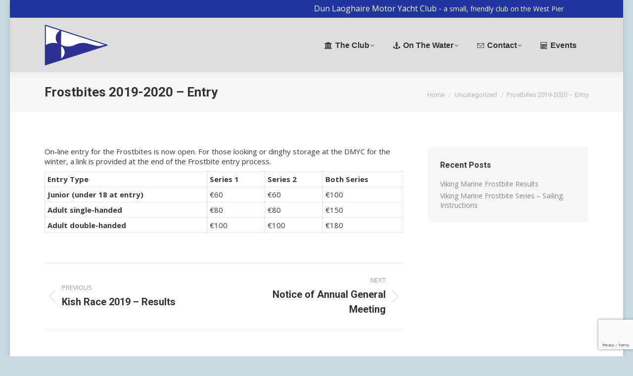

--- FILE ---
content_type: text/html; charset=UTF-8
request_url: https://www.dmyc.ie/2019/frostbites-2019-2020-entry/
body_size: 13820
content:
<!DOCTYPE html>
<!--[if !(IE 6) | !(IE 7) | !(IE 8)  ]><!-->
<html lang="en-US" class="no-js">
<!--<![endif]-->
<head>
	<meta charset="UTF-8" />
		<meta name="viewport" content="width=device-width, initial-scale=1, maximum-scale=1, user-scalable=0">
		<meta name="theme-color" content="#1e73be"/>	<link rel="profile" href="https://gmpg.org/xfn/11" />
	<title>Frostbites 2019-2020 &#8211; Entry &#8211; Dun Laoghaire Motor Yacht Club</title>
<meta name='robots' content='max-image-preview:large' />
<link rel='dns-prefetch' href='//ajax.googleapis.com' />
<link rel='dns-prefetch' href='//fonts.googleapis.com' />
<link rel="alternate" type="application/rss+xml" title="Dun Laoghaire Motor Yacht Club &raquo; Feed" href="https://www.dmyc.ie/feed/" />
<link rel="alternate" type="application/rss+xml" title="Dun Laoghaire Motor Yacht Club &raquo; Comments Feed" href="https://www.dmyc.ie/comments/feed/" />
<link rel="alternate" type="text/calendar" title="Dun Laoghaire Motor Yacht Club &raquo; iCal Feed" href="https://www.dmyc.ie/events/?ical=1" />
<link rel="alternate" title="oEmbed (JSON)" type="application/json+oembed" href="https://www.dmyc.ie/wp-json/oembed/1.0/embed?url=https%3A%2F%2Fwww.dmyc.ie%2F2019%2Ffrostbites-2019-2020-entry%2F" />
<link rel="alternate" title="oEmbed (XML)" type="text/xml+oembed" href="https://www.dmyc.ie/wp-json/oembed/1.0/embed?url=https%3A%2F%2Fwww.dmyc.ie%2F2019%2Ffrostbites-2019-2020-entry%2F&#038;format=xml" />
<style id='wp-img-auto-sizes-contain-inline-css'>
img:is([sizes=auto i],[sizes^="auto," i]){contain-intrinsic-size:3000px 1500px}
/*# sourceURL=wp-img-auto-sizes-contain-inline-css */
</style>
<link rel='stylesheet' id='jquery-ui-css' href='//ajax.googleapis.com/ajax/libs/jqueryui/1.8.1/themes/base/jquery-ui.css?ver=6.9' media='all' />
<link rel='stylesheet' id='layerslider-css' href='https://www.dmyc.ie/wp-content/plugins/LayerSlider/static/layerslider/css/layerslider.css?ver=6.10.2' media='all' />
<link rel='stylesheet' id='ls-google-fonts-css' href='https://fonts.googleapis.com/css?family=Lato:100,300,regular,700,900%7COpen+Sans:300%7CIndie+Flower:regular%7COswald:300,regular,700&#038;subset=latin%2Clatin-ext' media='all' />
<style id='wp-emoji-styles-inline-css'>

	img.wp-smiley, img.emoji {
		display: inline !important;
		border: none !important;
		box-shadow: none !important;
		height: 1em !important;
		width: 1em !important;
		margin: 0 0.07em !important;
		vertical-align: -0.1em !important;
		background: none !important;
		padding: 0 !important;
	}
/*# sourceURL=wp-emoji-styles-inline-css */
</style>
<link rel='stylesheet' id='wp-block-library-css' href='https://www.dmyc.ie/wp-includes/css/dist/block-library/style.min.css?ver=6.9' media='all' />
<style id='wp-block-heading-inline-css'>
h1:where(.wp-block-heading).has-background,h2:where(.wp-block-heading).has-background,h3:where(.wp-block-heading).has-background,h4:where(.wp-block-heading).has-background,h5:where(.wp-block-heading).has-background,h6:where(.wp-block-heading).has-background{padding:1.25em 2.375em}h1.has-text-align-left[style*=writing-mode]:where([style*=vertical-lr]),h1.has-text-align-right[style*=writing-mode]:where([style*=vertical-rl]),h2.has-text-align-left[style*=writing-mode]:where([style*=vertical-lr]),h2.has-text-align-right[style*=writing-mode]:where([style*=vertical-rl]),h3.has-text-align-left[style*=writing-mode]:where([style*=vertical-lr]),h3.has-text-align-right[style*=writing-mode]:where([style*=vertical-rl]),h4.has-text-align-left[style*=writing-mode]:where([style*=vertical-lr]),h4.has-text-align-right[style*=writing-mode]:where([style*=vertical-rl]),h5.has-text-align-left[style*=writing-mode]:where([style*=vertical-lr]),h5.has-text-align-right[style*=writing-mode]:where([style*=vertical-rl]),h6.has-text-align-left[style*=writing-mode]:where([style*=vertical-lr]),h6.has-text-align-right[style*=writing-mode]:where([style*=vertical-rl]){rotate:180deg}
/*# sourceURL=https://www.dmyc.ie/wp-includes/blocks/heading/style.min.css */
</style>
<style id='wp-block-group-inline-css'>
.wp-block-group{box-sizing:border-box}:where(.wp-block-group.wp-block-group-is-layout-constrained){position:relative}
/*# sourceURL=https://www.dmyc.ie/wp-includes/blocks/group/style.min.css */
</style>
<style id='wp-block-group-theme-inline-css'>
:where(.wp-block-group.has-background){padding:1.25em 2.375em}
/*# sourceURL=https://www.dmyc.ie/wp-includes/blocks/group/theme.min.css */
</style>
<style id='wp-block-paragraph-inline-css'>
.is-small-text{font-size:.875em}.is-regular-text{font-size:1em}.is-large-text{font-size:2.25em}.is-larger-text{font-size:3em}.has-drop-cap:not(:focus):first-letter{float:left;font-size:8.4em;font-style:normal;font-weight:100;line-height:.68;margin:.05em .1em 0 0;text-transform:uppercase}body.rtl .has-drop-cap:not(:focus):first-letter{float:none;margin-left:.1em}p.has-drop-cap.has-background{overflow:hidden}:root :where(p.has-background){padding:1.25em 2.375em}:where(p.has-text-color:not(.has-link-color)) a{color:inherit}p.has-text-align-left[style*="writing-mode:vertical-lr"],p.has-text-align-right[style*="writing-mode:vertical-rl"]{rotate:180deg}
/*# sourceURL=https://www.dmyc.ie/wp-includes/blocks/paragraph/style.min.css */
</style>
<style id='wp-block-spacer-inline-css'>
.wp-block-spacer{clear:both}
/*# sourceURL=https://www.dmyc.ie/wp-includes/blocks/spacer/style.min.css */
</style>
<style id='wp-block-table-inline-css'>
.wp-block-table{overflow-x:auto}.wp-block-table table{border-collapse:collapse;width:100%}.wp-block-table thead{border-bottom:3px solid}.wp-block-table tfoot{border-top:3px solid}.wp-block-table td,.wp-block-table th{border:1px solid;padding:.5em}.wp-block-table .has-fixed-layout{table-layout:fixed;width:100%}.wp-block-table .has-fixed-layout td,.wp-block-table .has-fixed-layout th{word-break:break-word}.wp-block-table.aligncenter,.wp-block-table.alignleft,.wp-block-table.alignright{display:table;width:auto}.wp-block-table.aligncenter td,.wp-block-table.aligncenter th,.wp-block-table.alignleft td,.wp-block-table.alignleft th,.wp-block-table.alignright td,.wp-block-table.alignright th{word-break:break-word}.wp-block-table .has-subtle-light-gray-background-color{background-color:#f3f4f5}.wp-block-table .has-subtle-pale-green-background-color{background-color:#e9fbe5}.wp-block-table .has-subtle-pale-blue-background-color{background-color:#e7f5fe}.wp-block-table .has-subtle-pale-pink-background-color{background-color:#fcf0ef}.wp-block-table.is-style-stripes{background-color:initial;border-collapse:inherit;border-spacing:0}.wp-block-table.is-style-stripes tbody tr:nth-child(odd){background-color:#f0f0f0}.wp-block-table.is-style-stripes.has-subtle-light-gray-background-color tbody tr:nth-child(odd){background-color:#f3f4f5}.wp-block-table.is-style-stripes.has-subtle-pale-green-background-color tbody tr:nth-child(odd){background-color:#e9fbe5}.wp-block-table.is-style-stripes.has-subtle-pale-blue-background-color tbody tr:nth-child(odd){background-color:#e7f5fe}.wp-block-table.is-style-stripes.has-subtle-pale-pink-background-color tbody tr:nth-child(odd){background-color:#fcf0ef}.wp-block-table.is-style-stripes td,.wp-block-table.is-style-stripes th{border-color:#0000}.wp-block-table.is-style-stripes{border-bottom:1px solid #f0f0f0}.wp-block-table .has-border-color td,.wp-block-table .has-border-color th,.wp-block-table .has-border-color tr,.wp-block-table .has-border-color>*{border-color:inherit}.wp-block-table table[style*=border-top-color] tr:first-child,.wp-block-table table[style*=border-top-color] tr:first-child td,.wp-block-table table[style*=border-top-color] tr:first-child th,.wp-block-table table[style*=border-top-color]>*,.wp-block-table table[style*=border-top-color]>* td,.wp-block-table table[style*=border-top-color]>* th{border-top-color:inherit}.wp-block-table table[style*=border-top-color] tr:not(:first-child){border-top-color:initial}.wp-block-table table[style*=border-right-color] td:last-child,.wp-block-table table[style*=border-right-color] th,.wp-block-table table[style*=border-right-color] tr,.wp-block-table table[style*=border-right-color]>*{border-right-color:inherit}.wp-block-table table[style*=border-bottom-color] tr:last-child,.wp-block-table table[style*=border-bottom-color] tr:last-child td,.wp-block-table table[style*=border-bottom-color] tr:last-child th,.wp-block-table table[style*=border-bottom-color]>*,.wp-block-table table[style*=border-bottom-color]>* td,.wp-block-table table[style*=border-bottom-color]>* th{border-bottom-color:inherit}.wp-block-table table[style*=border-bottom-color] tr:not(:last-child){border-bottom-color:initial}.wp-block-table table[style*=border-left-color] td:first-child,.wp-block-table table[style*=border-left-color] th,.wp-block-table table[style*=border-left-color] tr,.wp-block-table table[style*=border-left-color]>*{border-left-color:inherit}.wp-block-table table[style*=border-style] td,.wp-block-table table[style*=border-style] th,.wp-block-table table[style*=border-style] tr,.wp-block-table table[style*=border-style]>*{border-style:inherit}.wp-block-table table[style*=border-width] td,.wp-block-table table[style*=border-width] th,.wp-block-table table[style*=border-width] tr,.wp-block-table table[style*=border-width]>*{border-style:inherit;border-width:inherit}
/*# sourceURL=https://www.dmyc.ie/wp-includes/blocks/table/style.min.css */
</style>
<style id='wp-block-table-theme-inline-css'>
.wp-block-table{margin:0 0 1em}.wp-block-table td,.wp-block-table th{word-break:normal}.wp-block-table :where(figcaption){color:#555;font-size:13px;text-align:center}.is-dark-theme .wp-block-table :where(figcaption){color:#ffffffa6}
/*# sourceURL=https://www.dmyc.ie/wp-includes/blocks/table/theme.min.css */
</style>
<style id='global-styles-inline-css'>
:root{--wp--preset--aspect-ratio--square: 1;--wp--preset--aspect-ratio--4-3: 4/3;--wp--preset--aspect-ratio--3-4: 3/4;--wp--preset--aspect-ratio--3-2: 3/2;--wp--preset--aspect-ratio--2-3: 2/3;--wp--preset--aspect-ratio--16-9: 16/9;--wp--preset--aspect-ratio--9-16: 9/16;--wp--preset--color--black: #000000;--wp--preset--color--cyan-bluish-gray: #abb8c3;--wp--preset--color--white: #FFF;--wp--preset--color--pale-pink: #f78da7;--wp--preset--color--vivid-red: #cf2e2e;--wp--preset--color--luminous-vivid-orange: #ff6900;--wp--preset--color--luminous-vivid-amber: #fcb900;--wp--preset--color--light-green-cyan: #7bdcb5;--wp--preset--color--vivid-green-cyan: #00d084;--wp--preset--color--pale-cyan-blue: #8ed1fc;--wp--preset--color--vivid-cyan-blue: #0693e3;--wp--preset--color--vivid-purple: #9b51e0;--wp--preset--color--accent: #1e73be;--wp--preset--color--dark-gray: #111;--wp--preset--color--light-gray: #767676;--wp--preset--gradient--vivid-cyan-blue-to-vivid-purple: linear-gradient(135deg,rgb(6,147,227) 0%,rgb(155,81,224) 100%);--wp--preset--gradient--light-green-cyan-to-vivid-green-cyan: linear-gradient(135deg,rgb(122,220,180) 0%,rgb(0,208,130) 100%);--wp--preset--gradient--luminous-vivid-amber-to-luminous-vivid-orange: linear-gradient(135deg,rgb(252,185,0) 0%,rgb(255,105,0) 100%);--wp--preset--gradient--luminous-vivid-orange-to-vivid-red: linear-gradient(135deg,rgb(255,105,0) 0%,rgb(207,46,46) 100%);--wp--preset--gradient--very-light-gray-to-cyan-bluish-gray: linear-gradient(135deg,rgb(238,238,238) 0%,rgb(169,184,195) 100%);--wp--preset--gradient--cool-to-warm-spectrum: linear-gradient(135deg,rgb(74,234,220) 0%,rgb(151,120,209) 20%,rgb(207,42,186) 40%,rgb(238,44,130) 60%,rgb(251,105,98) 80%,rgb(254,248,76) 100%);--wp--preset--gradient--blush-light-purple: linear-gradient(135deg,rgb(255,206,236) 0%,rgb(152,150,240) 100%);--wp--preset--gradient--blush-bordeaux: linear-gradient(135deg,rgb(254,205,165) 0%,rgb(254,45,45) 50%,rgb(107,0,62) 100%);--wp--preset--gradient--luminous-dusk: linear-gradient(135deg,rgb(255,203,112) 0%,rgb(199,81,192) 50%,rgb(65,88,208) 100%);--wp--preset--gradient--pale-ocean: linear-gradient(135deg,rgb(255,245,203) 0%,rgb(182,227,212) 50%,rgb(51,167,181) 100%);--wp--preset--gradient--electric-grass: linear-gradient(135deg,rgb(202,248,128) 0%,rgb(113,206,126) 100%);--wp--preset--gradient--midnight: linear-gradient(135deg,rgb(2,3,129) 0%,rgb(40,116,252) 100%);--wp--preset--font-size--small: 13px;--wp--preset--font-size--medium: 20px;--wp--preset--font-size--large: 36px;--wp--preset--font-size--x-large: 42px;--wp--preset--spacing--20: 0.44rem;--wp--preset--spacing--30: 0.67rem;--wp--preset--spacing--40: 1rem;--wp--preset--spacing--50: 1.5rem;--wp--preset--spacing--60: 2.25rem;--wp--preset--spacing--70: 3.38rem;--wp--preset--spacing--80: 5.06rem;--wp--preset--shadow--natural: 6px 6px 9px rgba(0, 0, 0, 0.2);--wp--preset--shadow--deep: 12px 12px 50px rgba(0, 0, 0, 0.4);--wp--preset--shadow--sharp: 6px 6px 0px rgba(0, 0, 0, 0.2);--wp--preset--shadow--outlined: 6px 6px 0px -3px rgb(255, 255, 255), 6px 6px rgb(0, 0, 0);--wp--preset--shadow--crisp: 6px 6px 0px rgb(0, 0, 0);}:where(.is-layout-flex){gap: 0.5em;}:where(.is-layout-grid){gap: 0.5em;}body .is-layout-flex{display: flex;}.is-layout-flex{flex-wrap: wrap;align-items: center;}.is-layout-flex > :is(*, div){margin: 0;}body .is-layout-grid{display: grid;}.is-layout-grid > :is(*, div){margin: 0;}:where(.wp-block-columns.is-layout-flex){gap: 2em;}:where(.wp-block-columns.is-layout-grid){gap: 2em;}:where(.wp-block-post-template.is-layout-flex){gap: 1.25em;}:where(.wp-block-post-template.is-layout-grid){gap: 1.25em;}.has-black-color{color: var(--wp--preset--color--black) !important;}.has-cyan-bluish-gray-color{color: var(--wp--preset--color--cyan-bluish-gray) !important;}.has-white-color{color: var(--wp--preset--color--white) !important;}.has-pale-pink-color{color: var(--wp--preset--color--pale-pink) !important;}.has-vivid-red-color{color: var(--wp--preset--color--vivid-red) !important;}.has-luminous-vivid-orange-color{color: var(--wp--preset--color--luminous-vivid-orange) !important;}.has-luminous-vivid-amber-color{color: var(--wp--preset--color--luminous-vivid-amber) !important;}.has-light-green-cyan-color{color: var(--wp--preset--color--light-green-cyan) !important;}.has-vivid-green-cyan-color{color: var(--wp--preset--color--vivid-green-cyan) !important;}.has-pale-cyan-blue-color{color: var(--wp--preset--color--pale-cyan-blue) !important;}.has-vivid-cyan-blue-color{color: var(--wp--preset--color--vivid-cyan-blue) !important;}.has-vivid-purple-color{color: var(--wp--preset--color--vivid-purple) !important;}.has-black-background-color{background-color: var(--wp--preset--color--black) !important;}.has-cyan-bluish-gray-background-color{background-color: var(--wp--preset--color--cyan-bluish-gray) !important;}.has-white-background-color{background-color: var(--wp--preset--color--white) !important;}.has-pale-pink-background-color{background-color: var(--wp--preset--color--pale-pink) !important;}.has-vivid-red-background-color{background-color: var(--wp--preset--color--vivid-red) !important;}.has-luminous-vivid-orange-background-color{background-color: var(--wp--preset--color--luminous-vivid-orange) !important;}.has-luminous-vivid-amber-background-color{background-color: var(--wp--preset--color--luminous-vivid-amber) !important;}.has-light-green-cyan-background-color{background-color: var(--wp--preset--color--light-green-cyan) !important;}.has-vivid-green-cyan-background-color{background-color: var(--wp--preset--color--vivid-green-cyan) !important;}.has-pale-cyan-blue-background-color{background-color: var(--wp--preset--color--pale-cyan-blue) !important;}.has-vivid-cyan-blue-background-color{background-color: var(--wp--preset--color--vivid-cyan-blue) !important;}.has-vivid-purple-background-color{background-color: var(--wp--preset--color--vivid-purple) !important;}.has-black-border-color{border-color: var(--wp--preset--color--black) !important;}.has-cyan-bluish-gray-border-color{border-color: var(--wp--preset--color--cyan-bluish-gray) !important;}.has-white-border-color{border-color: var(--wp--preset--color--white) !important;}.has-pale-pink-border-color{border-color: var(--wp--preset--color--pale-pink) !important;}.has-vivid-red-border-color{border-color: var(--wp--preset--color--vivid-red) !important;}.has-luminous-vivid-orange-border-color{border-color: var(--wp--preset--color--luminous-vivid-orange) !important;}.has-luminous-vivid-amber-border-color{border-color: var(--wp--preset--color--luminous-vivid-amber) !important;}.has-light-green-cyan-border-color{border-color: var(--wp--preset--color--light-green-cyan) !important;}.has-vivid-green-cyan-border-color{border-color: var(--wp--preset--color--vivid-green-cyan) !important;}.has-pale-cyan-blue-border-color{border-color: var(--wp--preset--color--pale-cyan-blue) !important;}.has-vivid-cyan-blue-border-color{border-color: var(--wp--preset--color--vivid-cyan-blue) !important;}.has-vivid-purple-border-color{border-color: var(--wp--preset--color--vivid-purple) !important;}.has-vivid-cyan-blue-to-vivid-purple-gradient-background{background: var(--wp--preset--gradient--vivid-cyan-blue-to-vivid-purple) !important;}.has-light-green-cyan-to-vivid-green-cyan-gradient-background{background: var(--wp--preset--gradient--light-green-cyan-to-vivid-green-cyan) !important;}.has-luminous-vivid-amber-to-luminous-vivid-orange-gradient-background{background: var(--wp--preset--gradient--luminous-vivid-amber-to-luminous-vivid-orange) !important;}.has-luminous-vivid-orange-to-vivid-red-gradient-background{background: var(--wp--preset--gradient--luminous-vivid-orange-to-vivid-red) !important;}.has-very-light-gray-to-cyan-bluish-gray-gradient-background{background: var(--wp--preset--gradient--very-light-gray-to-cyan-bluish-gray) !important;}.has-cool-to-warm-spectrum-gradient-background{background: var(--wp--preset--gradient--cool-to-warm-spectrum) !important;}.has-blush-light-purple-gradient-background{background: var(--wp--preset--gradient--blush-light-purple) !important;}.has-blush-bordeaux-gradient-background{background: var(--wp--preset--gradient--blush-bordeaux) !important;}.has-luminous-dusk-gradient-background{background: var(--wp--preset--gradient--luminous-dusk) !important;}.has-pale-ocean-gradient-background{background: var(--wp--preset--gradient--pale-ocean) !important;}.has-electric-grass-gradient-background{background: var(--wp--preset--gradient--electric-grass) !important;}.has-midnight-gradient-background{background: var(--wp--preset--gradient--midnight) !important;}.has-small-font-size{font-size: var(--wp--preset--font-size--small) !important;}.has-medium-font-size{font-size: var(--wp--preset--font-size--medium) !important;}.has-large-font-size{font-size: var(--wp--preset--font-size--large) !important;}.has-x-large-font-size{font-size: var(--wp--preset--font-size--x-large) !important;}
/*# sourceURL=global-styles-inline-css */
</style>

<style id='classic-theme-styles-inline-css'>
/*! This file is auto-generated */
.wp-block-button__link{color:#fff;background-color:#32373c;border-radius:9999px;box-shadow:none;text-decoration:none;padding:calc(.667em + 2px) calc(1.333em + 2px);font-size:1.125em}.wp-block-file__button{background:#32373c;color:#fff;text-decoration:none}
/*# sourceURL=/wp-includes/css/classic-themes.min.css */
</style>
<link rel='stylesheet' id='foobox-free-min-css' href='https://www.dmyc.ie/wp-content/plugins/foobox-image-lightbox/free/css/foobox.free.min.css?ver=2.7.35' media='all' />
<link rel='stylesheet' id='contact-form-7-css' href='https://www.dmyc.ie/wp-content/plugins/contact-form-7/includes/css/styles.css?ver=6.1.3' media='all' />
<link rel='stylesheet' id='rs-plugin-settings-css' href='https://www.dmyc.ie/wp-content/plugins/revslider/public/assets/css/rs6.css?ver=6.4.11' media='all' />
<style id='rs-plugin-settings-inline-css'>
#rs-demo-id {}
/*# sourceURL=rs-plugin-settings-inline-css */
</style>
<link rel='stylesheet' id='the7-font-css' href='https://www.dmyc.ie/wp-content/themes/dt-the7/fonts/icomoon-the7-font/icomoon-the7-font.min.css?ver=11.15.0' media='all' />
<link rel='stylesheet' id='the7-Defaults-css' href='https://www.dmyc.ie/wp-content/uploads/smile_fonts/Defaults/Defaults.css?ver=6.9' media='all' />
<link rel='stylesheet' id='dt-web-fonts-css' href='https://fonts.googleapis.com/css?family=Roboto:400,600,700%7CRoboto+Condensed:400,600,700%7COpen+Sans:400,600,700' media='all' />
<link rel='stylesheet' id='dt-main-css' href='https://www.dmyc.ie/wp-content/themes/dt-the7/css/main.min.css?ver=11.15.0' media='all' />
<link rel='stylesheet' id='the7-custom-scrollbar-css' href='https://www.dmyc.ie/wp-content/themes/dt-the7/lib/custom-scrollbar/custom-scrollbar.min.css?ver=11.15.0' media='all' />
<link rel='stylesheet' id='the7-wpbakery-css' href='https://www.dmyc.ie/wp-content/themes/dt-the7/css/wpbakery.min.css?ver=11.15.0' media='all' />
<link rel='stylesheet' id='the7-core-css' href='https://www.dmyc.ie/wp-content/plugins/dt-the7-core/assets/css/post-type.min.css?ver=2.5.7.1' media='all' />
<link rel='stylesheet' id='the7-css-vars-css' href='https://www.dmyc.ie/wp-content/uploads/the7-css/css-vars.css?ver=7d4fe64c3ee4' media='all' />
<link rel='stylesheet' id='dt-custom-css' href='https://www.dmyc.ie/wp-content/uploads/the7-css/custom.css?ver=7d4fe64c3ee4' media='all' />
<link rel='stylesheet' id='dt-media-css' href='https://www.dmyc.ie/wp-content/uploads/the7-css/media.css?ver=7d4fe64c3ee4' media='all' />
<link rel='stylesheet' id='the7-mega-menu-css' href='https://www.dmyc.ie/wp-content/uploads/the7-css/mega-menu.css?ver=7d4fe64c3ee4' media='all' />
<link rel='stylesheet' id='the7-elements-albums-portfolio-css' href='https://www.dmyc.ie/wp-content/uploads/the7-css/the7-elements-albums-portfolio.css?ver=7d4fe64c3ee4' media='all' />
<link rel='stylesheet' id='the7-elements-css' href='https://www.dmyc.ie/wp-content/uploads/the7-css/post-type-dynamic.css?ver=7d4fe64c3ee4' media='all' />
<link rel='stylesheet' id='style-css' href='https://www.dmyc.ie/wp-content/themes/dt-the7/style.css?ver=11.15.0' media='all' />
<script src="https://www.dmyc.ie/wp-includes/js/jquery/jquery.min.js?ver=3.7.1" id="jquery-core-js"></script>
<script src="https://www.dmyc.ie/wp-includes/js/jquery/jquery-migrate.min.js?ver=3.4.1" id="jquery-migrate-js"></script>
<script id="layerslider-greensock-js-extra">
var LS_Meta = {"v":"6.10.2"};
//# sourceURL=layerslider-greensock-js-extra
</script>
<script src="https://www.dmyc.ie/wp-content/plugins/LayerSlider/static/layerslider/js/greensock.js?ver=1.19.0" id="layerslider-greensock-js"></script>
<script src="https://www.dmyc.ie/wp-content/plugins/LayerSlider/static/layerslider/js/layerslider.kreaturamedia.jquery.js?ver=6.10.2" id="layerslider-js"></script>
<script src="https://www.dmyc.ie/wp-content/plugins/LayerSlider/static/layerslider/js/layerslider.transitions.js?ver=6.10.2" id="layerslider-transitions-js"></script>
<script src="https://www.dmyc.ie/wp-content/plugins/revslider/public/assets/js/rbtools.min.js?ver=6.4.8" id="tp-tools-js"></script>
<script src="https://www.dmyc.ie/wp-content/plugins/revslider/public/assets/js/rs6.min.js?ver=6.4.11" id="revmin-js"></script>
<script id="dt-above-fold-js-extra">
var dtLocal = {"themeUrl":"https://www.dmyc.ie/wp-content/themes/dt-the7","passText":"To view this protected post, enter the password below:","moreButtonText":{"loading":"Loading...","loadMore":"Load more"},"postID":"3658","ajaxurl":"https://www.dmyc.ie/wp-admin/admin-ajax.php","REST":{"baseUrl":"https://www.dmyc.ie/wp-json/the7/v1","endpoints":{"sendMail":"/send-mail"}},"contactMessages":{"required":"One or more fields have an error. Please check and try again.","terms":"Please accept the privacy policy.","fillTheCaptchaError":"Please, fill the captcha."},"captchaSiteKey":"","ajaxNonce":"f45aa7ddc6","pageData":"","themeSettings":{"smoothScroll":"off","lazyLoading":false,"desktopHeader":{"height":110},"ToggleCaptionEnabled":"disabled","ToggleCaption":"Navigation","floatingHeader":{"showAfter":150,"showMenu":false,"height":60,"logo":{"showLogo":true,"html":"\u003Cimg class=\" preload-me\" src=\"https://www.dmyc.ie/wp-content/uploads/2017/07/Non-50th-Burgee-vector-125x80-Transparent.png\" srcset=\"https://www.dmyc.ie/wp-content/uploads/2017/07/Non-50th-Burgee-vector-125x80-Transparent.png 128w, https://www.dmyc.ie/wp-content/uploads/2019/03/DMYC-Burgee-Transparent.png 128w\" width=\"128\" height=\"83\"   sizes=\"128px\" alt=\"Dun Laoghaire Motor Yacht Club\" /\u003E","url":"https://www.dmyc.ie/"}},"topLine":{"floatingTopLine":{"logo":{"showLogo":false,"html":""}}},"mobileHeader":{"firstSwitchPoint":800,"secondSwitchPoint":778,"firstSwitchPointHeight":60,"secondSwitchPointHeight":60,"mobileToggleCaptionEnabled":"disabled","mobileToggleCaption":"Menu"},"stickyMobileHeaderFirstSwitch":{"logo":{"html":""}},"stickyMobileHeaderSecondSwitch":{"logo":{"html":""}},"sidebar":{"switchPoint":990},"boxedWidth":"1240px"},"VCMobileScreenWidth":"768"};
var dtShare = {"shareButtonText":{"facebook":"Share on Facebook","twitter":"Share on X","pinterest":"Pin it","linkedin":"Share on Linkedin","whatsapp":"Share on Whatsapp"},"overlayOpacity":"85"};
//# sourceURL=dt-above-fold-js-extra
</script>
<script src="https://www.dmyc.ie/wp-content/themes/dt-the7/js/above-the-fold.min.js?ver=11.15.0" id="dt-above-fold-js"></script>
<script id="foobox-free-min-js-before">
/* Run FooBox FREE (v2.7.35) */
var FOOBOX = window.FOOBOX = {
	ready: true,
	disableOthers: false,
	o: {wordpress: { enabled: true }, countMessage:'image %index of %total', captions: { dataTitle: ["captionTitle","title"], dataDesc: ["captionDesc","description"] }, rel: '', excludes:'.fbx-link,.nofoobox,.nolightbox,a[href*="pinterest.com/pin/create/button/"]', affiliate : { enabled: false }},
	selectors: [
		".gallery", ".wp-block-gallery", ".wp-caption", ".wp-block-image", "a:has(img[class*=wp-image-])", ".foobox"
	],
	pre: function( $ ){
		// Custom JavaScript (Pre)
		
	},
	post: function( $ ){
		// Custom JavaScript (Post)
		
		// Custom Captions Code
		
	},
	custom: function( $ ){
		// Custom Extra JS
		
	}
};
//# sourceURL=foobox-free-min-js-before
</script>
<script src="https://www.dmyc.ie/wp-content/plugins/foobox-image-lightbox/free/js/foobox.free.min.js?ver=2.7.35" id="foobox-free-min-js"></script>
<meta name="generator" content="Powered by LayerSlider 6.10.2 - Multi-Purpose, Responsive, Parallax, Mobile-Friendly Slider Plugin for WordPress." />
<!-- LayerSlider updates and docs at: https://layerslider.kreaturamedia.com -->
<link rel="https://api.w.org/" href="https://www.dmyc.ie/wp-json/" /><link rel="alternate" title="JSON" type="application/json" href="https://www.dmyc.ie/wp-json/wp/v2/posts/3658" /><link rel="EditURI" type="application/rsd+xml" title="RSD" href="https://www.dmyc.ie/xmlrpc.php?rsd" />
<meta name="generator" content="WordPress 6.9" />
<link rel="canonical" href="https://www.dmyc.ie/2019/frostbites-2019-2020-entry/" />
<link rel='shortlink' href='https://www.dmyc.ie/?p=3658' />
<meta name="tec-api-version" content="v1"><meta name="tec-api-origin" content="https://www.dmyc.ie"><link rel="alternate" href="https://www.dmyc.ie/wp-json/tribe/events/v1/" /><meta property="og:site_name" content="Dun Laoghaire Motor Yacht Club" />
<meta property="og:title" content="Frostbites 2019-2020 &#8211; Entry" />
<meta property="og:image" content="https://www.dmyc.ie/wp-content/uploads/2015/01/Frostbite-Racing-DH-6380.jpg" />
<meta property="og:url" content="https://www.dmyc.ie/2019/frostbites-2019-2020-entry/" />
<meta property="og:type" content="article" />
<meta name="generator" content="Powered by WPBakery Page Builder - drag and drop page builder for WordPress."/>
<meta name="generator" content="Powered by Slider Revolution 6.4.11 - responsive, Mobile-Friendly Slider Plugin for WordPress with comfortable drag and drop interface." />
<link rel="icon" href="https://www.dmyc.ie/wp-content/uploads/2015/01/favicon.ico" type="image/x-icon" sizes="16x16"/><link rel="apple-touch-icon" sizes="120x120" href="https://www.dmyc.ie/wp-content/uploads/2017/07/Burgee-120x120-01.png"><script type="text/javascript">function setREVStartSize(e){
			//window.requestAnimationFrame(function() {				 
				window.RSIW = window.RSIW===undefined ? window.innerWidth : window.RSIW;	
				window.RSIH = window.RSIH===undefined ? window.innerHeight : window.RSIH;	
				try {								
					var pw = document.getElementById(e.c).parentNode.offsetWidth,
						newh;
					pw = pw===0 || isNaN(pw) ? window.RSIW : pw;
					e.tabw = e.tabw===undefined ? 0 : parseInt(e.tabw);
					e.thumbw = e.thumbw===undefined ? 0 : parseInt(e.thumbw);
					e.tabh = e.tabh===undefined ? 0 : parseInt(e.tabh);
					e.thumbh = e.thumbh===undefined ? 0 : parseInt(e.thumbh);
					e.tabhide = e.tabhide===undefined ? 0 : parseInt(e.tabhide);
					e.thumbhide = e.thumbhide===undefined ? 0 : parseInt(e.thumbhide);
					e.mh = e.mh===undefined || e.mh=="" || e.mh==="auto" ? 0 : parseInt(e.mh,0);		
					if(e.layout==="fullscreen" || e.l==="fullscreen") 						
						newh = Math.max(e.mh,window.RSIH);					
					else{					
						e.gw = Array.isArray(e.gw) ? e.gw : [e.gw];
						for (var i in e.rl) if (e.gw[i]===undefined || e.gw[i]===0) e.gw[i] = e.gw[i-1];					
						e.gh = e.el===undefined || e.el==="" || (Array.isArray(e.el) && e.el.length==0)? e.gh : e.el;
						e.gh = Array.isArray(e.gh) ? e.gh : [e.gh];
						for (var i in e.rl) if (e.gh[i]===undefined || e.gh[i]===0) e.gh[i] = e.gh[i-1];
											
						var nl = new Array(e.rl.length),
							ix = 0,						
							sl;					
						e.tabw = e.tabhide>=pw ? 0 : e.tabw;
						e.thumbw = e.thumbhide>=pw ? 0 : e.thumbw;
						e.tabh = e.tabhide>=pw ? 0 : e.tabh;
						e.thumbh = e.thumbhide>=pw ? 0 : e.thumbh;					
						for (var i in e.rl) nl[i] = e.rl[i]<window.RSIW ? 0 : e.rl[i];
						sl = nl[0];									
						for (var i in nl) if (sl>nl[i] && nl[i]>0) { sl = nl[i]; ix=i;}															
						var m = pw>(e.gw[ix]+e.tabw+e.thumbw) ? 1 : (pw-(e.tabw+e.thumbw)) / (e.gw[ix]);					
						newh =  (e.gh[ix] * m) + (e.tabh + e.thumbh);
					}				
					if(window.rs_init_css===undefined) window.rs_init_css = document.head.appendChild(document.createElement("style"));					
					document.getElementById(e.c).height = newh+"px";
					window.rs_init_css.innerHTML += "#"+e.c+"_wrapper { height: "+newh+"px }";				
				} catch(e){
					console.log("Failure at Presize of Slider:" + e)
				}					   
			//});
		  };</script>
<noscript><style> .wpb_animate_when_almost_visible { opacity: 1; }</style></noscript>

</head>
<body id="the7-body" class="wp-singular post-template-default single single-post postid-3658 single-format-standard wp-embed-responsive wp-theme-dt-the7 the7-core-ver-2.5.7.1 tribe-no-js no-comments boxed-layout dt-responsive-on right-mobile-menu-close-icon ouside-menu-close-icon mobile-hamburger-close-bg-enable mobile-hamburger-close-bg-hover-enable  fade-medium-mobile-menu-close-icon fade-medium-menu-close-icon srcset-enabled btn-flat custom-btn-color custom-btn-hover-color shadow-element-decoration sticky-mobile-header top-header first-switch-logo-left first-switch-menu-right second-switch-logo-left second-switch-menu-right right-mobile-menu layzr-loading-on no-avatars popup-message-style the7-ver-11.15.0 wpb-js-composer js-comp-ver-6.7.0 vc_responsive">
<!-- The7 11.15.0 -->

<div id="page" class="boxed">
	<a class="skip-link screen-reader-text" href="#content">Skip to content</a>

<div class="masthead inline-header right widgets shadow-decoration shadow-mobile-header-decoration small-mobile-menu-icon dt-parent-menu-clickable show-sub-menu-on-hover show-device-logo show-mobile-logo"  role="banner">

	<div class="top-bar full-width-line top-bar-line-hide">
	<div class="top-bar-bg" ></div>
	<div class="mini-widgets left-widgets"></div><div class="right-widgets mini-widgets"><div class="text-area show-on-desktop near-logo-first-switch hide-on-second-switch"><div style="text-align: center;"><span style="font-family: 'Open Sans', Helvetica, Arial, sans-serif;font-size: 16px;font-weight: 400;color: #fff">Dun Laoghaire Motor Yacht Club - <span style="font-size: 14px">a small, friendly club on the West Pier</span></span></div>
</div></div></div>

	<header class="header-bar">

		<div class="branding">
	<div id="site-title" class="assistive-text">Dun Laoghaire Motor Yacht Club</div>
	<div id="site-description" class="assistive-text">Messing about in boats</div>
	<a class="same-logo" href="https://www.dmyc.ie/"><img class=" preload-me" src="https://www.dmyc.ie/wp-content/uploads/2017/07/Non-50th-Burgee-vector-125x80-Transparent.png" srcset="https://www.dmyc.ie/wp-content/uploads/2017/07/Non-50th-Burgee-vector-125x80-Transparent.png 128w, https://www.dmyc.ie/wp-content/uploads/2019/03/DMYC-Burgee-Transparent.png 128w" width="128" height="83"   sizes="128px" alt="Dun Laoghaire Motor Yacht Club" /></a></div>

		<ul id="primary-menu" class="main-nav bg-outline-decoration hover-outline-decoration active-bg-decoration level-arrows-on"><li class="menu-item menu-item-type-custom menu-item-object-custom menu-item-has-children menu-item-837 first has-children depth-0"><a href='#' class=' mega-menu-img mega-menu-img-left' data-level='1'><i class="fa-fw Defaults-bank" style="margin: 0px 6px 0px 0px;" ></i><span class="menu-item-text"><span class="menu-text">The Club</span></span></a><ul class="sub-nav level-arrows-on"><li class="menu-item menu-item-type-post_type menu-item-object-page menu-item-762 first depth-1"><a href='https://www.dmyc.ie/the-club/' data-level='2'><span class="menu-item-text"><span class="menu-text">About The Club</span></span></a></li> <li class="menu-item menu-item-type-post_type menu-item-object-page menu-item-764 depth-1"><a href='https://www.dmyc.ie/the-club/facilities/' data-level='2'><span class="menu-item-text"><span class="menu-text">Facilities</span></span></a></li> <li class="menu-item menu-item-type-post_type menu-item-object-page menu-item-4247 depth-1"><a href='https://www.dmyc.ie/the-club/joining-the-dmyc/' data-level='2'><span class="menu-item-text"><span class="menu-text">Joining the DMYC</span></span></a></li> <li class="menu-item menu-item-type-custom menu-item-object-custom menu-item-2726 depth-1"><a href='https://slipcam.dmyc.ie/' target='_blank' data-level='2'><span class="menu-item-text"><span class="menu-text">SlipCam</span></span></a></li> </ul></li> <li class="menu-item menu-item-type-custom menu-item-object-custom menu-item-has-children menu-item-838 has-children depth-0"><a href='#' class=' mega-menu-img mega-menu-img-left' data-level='1'><i class="fa-fw Defaults-anchor" style="margin: 0px 6px 0px 0px;" ></i><span class="menu-item-text"><span class="menu-text">On The Water</span></span></a><ul class="sub-nav level-arrows-on"><li class="menu-item menu-item-type-post_type menu-item-object-page menu-item-757 first depth-1"><a href='https://www.dmyc.ie/on-the-water/' data-level='2'><span class="menu-item-text"><span class="menu-text">What We Do</span></span></a></li> <li class="menu-item menu-item-type-post_type menu-item-object-page menu-item-760 depth-1"><a href='https://www.dmyc.ie/on-the-water/cruise-in-company/' data-level='2'><span class="menu-item-text"><span class="menu-text">Cruise-in-Company</span></span></a></li> <li class="menu-item menu-item-type-post_type menu-item-object-page menu-item-has-children menu-item-761 has-children depth-1"><a href='https://www.dmyc.ie/on-the-water/frostbite-racing/' data-level='2'><span class="menu-item-text"><span class="menu-text">Frostbite Racing</span></span></a><ul class="sub-nav level-arrows-on"><li class="menu-item menu-item-type-post_type menu-item-object-page menu-item-4804 first depth-2"><a href='https://www.dmyc.ie/on-the-water/frostbite-racing/viking-marine-frostbite-series/' data-level='3'><span class="menu-item-text"><span class="menu-text">Viking Marine Frostbite Series 2025-26</span></span></a></li> <li class="menu-item menu-item-type-post_type menu-item-object-post menu-item-4230 depth-2"><a href='https://www.dmyc.ie/2022/viking-marine-frostbite-results/' data-level='3'><span class="menu-item-text"><span class="menu-text">Viking Marine Frostbite Results 2021/2022</span></span></a></li> <li class="menu-item menu-item-type-post_type menu-item-object-post menu-item-3200 depth-2"><a href='https://www.dmyc.ie/2017/dmyc-frostbite-20172018-results/' data-level='3'><span class="menu-item-text"><span class="menu-text">Results for 2017/2018</span></span></a></li> <li class="menu-item menu-item-type-post_type menu-item-object-post menu-item-3202 depth-2"><a href='https://www.dmyc.ie/2016/dmyc-frostbite-2016-results/' data-level='3'><span class="menu-item-text"><span class="menu-text">Results for 2016/2017</span></span></a></li> <li class="menu-item menu-item-type-post_type menu-item-object-post menu-item-3204 depth-2"><a href='https://www.dmyc.ie/2016/frostbite-results-2015-2016/' data-level='3'><span class="menu-item-text"><span class="menu-text">Results for 2015/2016</span></span></a></li> </ul></li> <li class="menu-item menu-item-type-custom menu-item-object-custom menu-item-has-children menu-item-1904 has-children depth-1"><a href='http://www.dmyc.ie/on-the-water/kish-races' data-level='2'><span class="menu-item-text"><span class="menu-text">Kish Racing</span></span></a><ul class="sub-nav level-arrows-on"><li class="menu-item menu-item-type-post_type menu-item-object-page menu-item-1614 first depth-2"><a href='https://www.dmyc.ie/on-the-water/kish-races/' data-level='3'><span class="menu-item-text"><span class="menu-text">Race History</span></span></a></li> <li class="menu-item menu-item-type-post_type menu-item-object-post menu-item-3731 depth-2"><a href='https://www.dmyc.ie/2019/kish-race-2019-results/' data-level='3'><span class="menu-item-text"><span class="menu-text">Results for 2019</span></span></a></li> <li class="menu-item menu-item-type-post_type menu-item-object-post menu-item-3214 depth-2"><a href='https://www.dmyc.ie/2018/100-boats-100-years-kish-2018-results/' data-level='3'><span class="menu-item-text"><span class="menu-text">Results for 2018</span></span></a></li> <li class="menu-item menu-item-type-post_type menu-item-object-post menu-item-3201 depth-2"><a href='https://www.dmyc.ie/2017/kish-2017-results/' data-level='3'><span class="menu-item-text"><span class="menu-text">Results for 2017</span></span></a></li> <li class="menu-item menu-item-type-post_type menu-item-object-post menu-item-3203 depth-2"><a href='https://www.dmyc.ie/2016/dmyc-kish-race-2016-results/' data-level='3'><span class="menu-item-text"><span class="menu-text">Results for 2016</span></span></a></li> <li class="menu-item menu-item-type-post_type menu-item-object-page menu-item-1843 depth-2"><a href='https://www.dmyc.ie/on-the-water/kish-races/kish-race-2015-duncan-hill/' data-level='3'><span class="menu-item-text"><span class="menu-text">Photos for 2015</span></span></a></li> </ul></li> <li class="menu-item menu-item-type-custom menu-item-object-custom menu-item-has-children menu-item-2295 has-children depth-1"><a href='http://www.dmyc.ie/regatta/' data-level='2'><span class="menu-item-text"><span class="menu-text">Regattas</span></span></a><ul class="sub-nav level-arrows-on"><li class="menu-item menu-item-type-post_type menu-item-object-page menu-item-3205 first depth-2"><a href='https://www.dmyc.ie/on-the-water/regatta-2018-king-bay/dmyc-regatta-2018-results/' data-level='3'><span class="menu-item-text"><span class="menu-text">Results for 2018</span></span></a></li> <li class="menu-item menu-item-type-post_type menu-item-object-post menu-item-3206 depth-2"><a href='https://www.dmyc.ie/2016/regatta-2016-results/' data-level='3'><span class="menu-item-text"><span class="menu-text">Results for 2016</span></span></a></li> </ul></li> <li class="menu-item menu-item-type-post_type menu-item-object-page menu-item-758 depth-1"><a href='https://www.dmyc.ie/on-the-water/the-knowledge/' data-level='2'><span class="menu-item-text"><span class="menu-text">(The) Knowledge</span></span></a></li> <li class="menu-item menu-item-type-post_type menu-item-object-page menu-item-759 depth-1"><a href='https://www.dmyc.ie/on-the-water/sailability/' data-level='2'><span class="menu-item-text"><span class="menu-text">Sailability</span></span></a></li> </ul></li> <li class="menu-item menu-item-type-custom menu-item-object-custom menu-item-has-children menu-item-839 has-children depth-0"><a href='#' class=' mega-menu-img mega-menu-img-left' data-level='1'><i class="fa-fw icomoon-the7-font-the7-mail-03" style="margin: 0px 6px 0px 0px;" ></i><span class="menu-item-text"><span class="menu-text">Contact</span></span></a><ul class="sub-nav level-arrows-on"><li class="menu-item menu-item-type-post_type menu-item-object-page menu-item-755 first depth-1"><a href='https://www.dmyc.ie/contact/' data-level='2'><span class="menu-item-text"><span class="menu-text">Reaching Us</span></span></a></li> <li class="menu-item menu-item-type-post_type menu-item-object-page menu-item-2152 depth-1"><a href='https://www.dmyc.ie/contact/operating-hours/' data-level='2'><span class="menu-item-text"><span class="menu-text">Operating Hours</span></span></a></li> <li class="menu-item menu-item-type-custom menu-item-object-custom menu-item-has-children menu-item-1903 has-children depth-1"><a href='http://www.dmyc.ie/contact/club-fees/' data-level='2'><span class="menu-item-text"><span class="menu-text">Fees &#038; Forms</span></span></a><ul class="sub-nav level-arrows-on"><li class="menu-item menu-item-type-post_type menu-item-object-page menu-item-1622 first depth-2"><a href='https://www.dmyc.ie/contact/club-fees/' data-level='3'><span class="menu-item-text"><span class="menu-text">Club Fees</span></span></a></li> <li class="menu-item menu-item-type-post_type menu-item-object-page menu-item-3447 depth-2"><a href='https://www.dmyc.ie/contact/club-fees/summer-mooring-application/' data-level='3'><span class="menu-item-text"><span class="menu-text">Summer Mooring Application</span></span></a></li> <li class="menu-item menu-item-type-post_type menu-item-object-page menu-item-3448 depth-2"><a href='https://www.dmyc.ie/contact/club-fees/summer-dinghy-parking/' data-level='3'><span class="menu-item-text"><span class="menu-text">Summer Dinghy Parking</span></span></a></li> <li class="menu-item menu-item-type-post_type menu-item-object-page menu-item-2841 depth-2"><a href='https://www.dmyc.ie/contact/club-fees/winter-mooring-application/' data-level='3'><span class="menu-item-text"><span class="menu-text">Winter Mooring Application</span></span></a></li> </ul></li> </ul></li> <li class="menu-item menu-item-type-custom menu-item-object-custom menu-item-1123 last depth-0"><a href='https://www.dmyc.ie/events/list/?tribeHideRecurrence=1' class=' mega-menu-img mega-menu-img-left' data-level='1'><i class="fa-fw Defaults-calculator" style="margin: 0px 6px 0px 0px;" ></i><span class="menu-item-text"><span class="menu-text">Events</span></span></a></li> </ul>
		
	</header>

</div>
<div role="navigation" class="dt-mobile-header mobile-menu-show-divider">
	<div class="dt-close-mobile-menu-icon"><div class="close-line-wrap"><span class="close-line"></span><span class="close-line"></span><span class="close-line"></span></div></div>	<ul id="mobile-menu" class="mobile-main-nav">
		<li class="menu-item menu-item-type-custom menu-item-object-custom menu-item-has-children menu-item-837 first has-children depth-0"><a href='#' class=' mega-menu-img mega-menu-img-left' data-level='1'><i class="fa-fw Defaults-bank" style="margin: 0px 6px 0px 0px;" ></i><span class="menu-item-text"><span class="menu-text">The Club</span></span></a><ul class="sub-nav level-arrows-on"><li class="menu-item menu-item-type-post_type menu-item-object-page menu-item-762 first depth-1"><a href='https://www.dmyc.ie/the-club/' data-level='2'><span class="menu-item-text"><span class="menu-text">About The Club</span></span></a></li> <li class="menu-item menu-item-type-post_type menu-item-object-page menu-item-764 depth-1"><a href='https://www.dmyc.ie/the-club/facilities/' data-level='2'><span class="menu-item-text"><span class="menu-text">Facilities</span></span></a></li> <li class="menu-item menu-item-type-post_type menu-item-object-page menu-item-4247 depth-1"><a href='https://www.dmyc.ie/the-club/joining-the-dmyc/' data-level='2'><span class="menu-item-text"><span class="menu-text">Joining the DMYC</span></span></a></li> <li class="menu-item menu-item-type-custom menu-item-object-custom menu-item-2726 depth-1"><a href='https://slipcam.dmyc.ie/' target='_blank' data-level='2'><span class="menu-item-text"><span class="menu-text">SlipCam</span></span></a></li> </ul></li> <li class="menu-item menu-item-type-custom menu-item-object-custom menu-item-has-children menu-item-838 has-children depth-0"><a href='#' class=' mega-menu-img mega-menu-img-left' data-level='1'><i class="fa-fw Defaults-anchor" style="margin: 0px 6px 0px 0px;" ></i><span class="menu-item-text"><span class="menu-text">On The Water</span></span></a><ul class="sub-nav level-arrows-on"><li class="menu-item menu-item-type-post_type menu-item-object-page menu-item-757 first depth-1"><a href='https://www.dmyc.ie/on-the-water/' data-level='2'><span class="menu-item-text"><span class="menu-text">What We Do</span></span></a></li> <li class="menu-item menu-item-type-post_type menu-item-object-page menu-item-760 depth-1"><a href='https://www.dmyc.ie/on-the-water/cruise-in-company/' data-level='2'><span class="menu-item-text"><span class="menu-text">Cruise-in-Company</span></span></a></li> <li class="menu-item menu-item-type-post_type menu-item-object-page menu-item-has-children menu-item-761 has-children depth-1"><a href='https://www.dmyc.ie/on-the-water/frostbite-racing/' data-level='2'><span class="menu-item-text"><span class="menu-text">Frostbite Racing</span></span></a><ul class="sub-nav level-arrows-on"><li class="menu-item menu-item-type-post_type menu-item-object-page menu-item-4804 first depth-2"><a href='https://www.dmyc.ie/on-the-water/frostbite-racing/viking-marine-frostbite-series/' data-level='3'><span class="menu-item-text"><span class="menu-text">Viking Marine Frostbite Series 2025-26</span></span></a></li> <li class="menu-item menu-item-type-post_type menu-item-object-post menu-item-4230 depth-2"><a href='https://www.dmyc.ie/2022/viking-marine-frostbite-results/' data-level='3'><span class="menu-item-text"><span class="menu-text">Viking Marine Frostbite Results 2021/2022</span></span></a></li> <li class="menu-item menu-item-type-post_type menu-item-object-post menu-item-3200 depth-2"><a href='https://www.dmyc.ie/2017/dmyc-frostbite-20172018-results/' data-level='3'><span class="menu-item-text"><span class="menu-text">Results for 2017/2018</span></span></a></li> <li class="menu-item menu-item-type-post_type menu-item-object-post menu-item-3202 depth-2"><a href='https://www.dmyc.ie/2016/dmyc-frostbite-2016-results/' data-level='3'><span class="menu-item-text"><span class="menu-text">Results for 2016/2017</span></span></a></li> <li class="menu-item menu-item-type-post_type menu-item-object-post menu-item-3204 depth-2"><a href='https://www.dmyc.ie/2016/frostbite-results-2015-2016/' data-level='3'><span class="menu-item-text"><span class="menu-text">Results for 2015/2016</span></span></a></li> </ul></li> <li class="menu-item menu-item-type-custom menu-item-object-custom menu-item-has-children menu-item-1904 has-children depth-1"><a href='http://www.dmyc.ie/on-the-water/kish-races' data-level='2'><span class="menu-item-text"><span class="menu-text">Kish Racing</span></span></a><ul class="sub-nav level-arrows-on"><li class="menu-item menu-item-type-post_type menu-item-object-page menu-item-1614 first depth-2"><a href='https://www.dmyc.ie/on-the-water/kish-races/' data-level='3'><span class="menu-item-text"><span class="menu-text">Race History</span></span></a></li> <li class="menu-item menu-item-type-post_type menu-item-object-post menu-item-3731 depth-2"><a href='https://www.dmyc.ie/2019/kish-race-2019-results/' data-level='3'><span class="menu-item-text"><span class="menu-text">Results for 2019</span></span></a></li> <li class="menu-item menu-item-type-post_type menu-item-object-post menu-item-3214 depth-2"><a href='https://www.dmyc.ie/2018/100-boats-100-years-kish-2018-results/' data-level='3'><span class="menu-item-text"><span class="menu-text">Results for 2018</span></span></a></li> <li class="menu-item menu-item-type-post_type menu-item-object-post menu-item-3201 depth-2"><a href='https://www.dmyc.ie/2017/kish-2017-results/' data-level='3'><span class="menu-item-text"><span class="menu-text">Results for 2017</span></span></a></li> <li class="menu-item menu-item-type-post_type menu-item-object-post menu-item-3203 depth-2"><a href='https://www.dmyc.ie/2016/dmyc-kish-race-2016-results/' data-level='3'><span class="menu-item-text"><span class="menu-text">Results for 2016</span></span></a></li> <li class="menu-item menu-item-type-post_type menu-item-object-page menu-item-1843 depth-2"><a href='https://www.dmyc.ie/on-the-water/kish-races/kish-race-2015-duncan-hill/' data-level='3'><span class="menu-item-text"><span class="menu-text">Photos for 2015</span></span></a></li> </ul></li> <li class="menu-item menu-item-type-custom menu-item-object-custom menu-item-has-children menu-item-2295 has-children depth-1"><a href='http://www.dmyc.ie/regatta/' data-level='2'><span class="menu-item-text"><span class="menu-text">Regattas</span></span></a><ul class="sub-nav level-arrows-on"><li class="menu-item menu-item-type-post_type menu-item-object-page menu-item-3205 first depth-2"><a href='https://www.dmyc.ie/on-the-water/regatta-2018-king-bay/dmyc-regatta-2018-results/' data-level='3'><span class="menu-item-text"><span class="menu-text">Results for 2018</span></span></a></li> <li class="menu-item menu-item-type-post_type menu-item-object-post menu-item-3206 depth-2"><a href='https://www.dmyc.ie/2016/regatta-2016-results/' data-level='3'><span class="menu-item-text"><span class="menu-text">Results for 2016</span></span></a></li> </ul></li> <li class="menu-item menu-item-type-post_type menu-item-object-page menu-item-758 depth-1"><a href='https://www.dmyc.ie/on-the-water/the-knowledge/' data-level='2'><span class="menu-item-text"><span class="menu-text">(The) Knowledge</span></span></a></li> <li class="menu-item menu-item-type-post_type menu-item-object-page menu-item-759 depth-1"><a href='https://www.dmyc.ie/on-the-water/sailability/' data-level='2'><span class="menu-item-text"><span class="menu-text">Sailability</span></span></a></li> </ul></li> <li class="menu-item menu-item-type-custom menu-item-object-custom menu-item-has-children menu-item-839 has-children depth-0"><a href='#' class=' mega-menu-img mega-menu-img-left' data-level='1'><i class="fa-fw icomoon-the7-font-the7-mail-03" style="margin: 0px 6px 0px 0px;" ></i><span class="menu-item-text"><span class="menu-text">Contact</span></span></a><ul class="sub-nav level-arrows-on"><li class="menu-item menu-item-type-post_type menu-item-object-page menu-item-755 first depth-1"><a href='https://www.dmyc.ie/contact/' data-level='2'><span class="menu-item-text"><span class="menu-text">Reaching Us</span></span></a></li> <li class="menu-item menu-item-type-post_type menu-item-object-page menu-item-2152 depth-1"><a href='https://www.dmyc.ie/contact/operating-hours/' data-level='2'><span class="menu-item-text"><span class="menu-text">Operating Hours</span></span></a></li> <li class="menu-item menu-item-type-custom menu-item-object-custom menu-item-has-children menu-item-1903 has-children depth-1"><a href='http://www.dmyc.ie/contact/club-fees/' data-level='2'><span class="menu-item-text"><span class="menu-text">Fees &#038; Forms</span></span></a><ul class="sub-nav level-arrows-on"><li class="menu-item menu-item-type-post_type menu-item-object-page menu-item-1622 first depth-2"><a href='https://www.dmyc.ie/contact/club-fees/' data-level='3'><span class="menu-item-text"><span class="menu-text">Club Fees</span></span></a></li> <li class="menu-item menu-item-type-post_type menu-item-object-page menu-item-3447 depth-2"><a href='https://www.dmyc.ie/contact/club-fees/summer-mooring-application/' data-level='3'><span class="menu-item-text"><span class="menu-text">Summer Mooring Application</span></span></a></li> <li class="menu-item menu-item-type-post_type menu-item-object-page menu-item-3448 depth-2"><a href='https://www.dmyc.ie/contact/club-fees/summer-dinghy-parking/' data-level='3'><span class="menu-item-text"><span class="menu-text">Summer Dinghy Parking</span></span></a></li> <li class="menu-item menu-item-type-post_type menu-item-object-page menu-item-2841 depth-2"><a href='https://www.dmyc.ie/contact/club-fees/winter-mooring-application/' data-level='3'><span class="menu-item-text"><span class="menu-text">Winter Mooring Application</span></span></a></li> </ul></li> </ul></li> <li class="menu-item menu-item-type-custom menu-item-object-custom menu-item-1123 last depth-0"><a href='https://www.dmyc.ie/events/list/?tribeHideRecurrence=1' class=' mega-menu-img mega-menu-img-left' data-level='1'><i class="fa-fw Defaults-calculator" style="margin: 0px 6px 0px 0px;" ></i><span class="menu-item-text"><span class="menu-text">Events</span></span></a></li> 	</ul>
	<div class='mobile-mini-widgets-in-menu'></div>
</div>


		<div class="page-title title-left solid-bg breadcrumbs-mobile-off page-title-responsive-enabled">
			<div class="wf-wrap">

				<div class="page-title-head hgroup"><h1 class="entry-title">Frostbites 2019-2020 &#8211; Entry</h1></div><div class="page-title-breadcrumbs"><div class="assistive-text">You are here:</div><ol class="breadcrumbs text-small" itemscope itemtype="https://schema.org/BreadcrumbList"><li itemprop="itemListElement" itemscope itemtype="https://schema.org/ListItem"><a itemprop="item" href="https://www.dmyc.ie/" title="Home"><span itemprop="name">Home</span></a><meta itemprop="position" content="1" /></li><li itemprop="itemListElement" itemscope itemtype="https://schema.org/ListItem"><a itemprop="item" href="https://www.dmyc.ie/category/uncategorized/" title="Uncategorized"><span itemprop="name">Uncategorized</span></a><meta itemprop="position" content="2" /></li><li class="current" itemprop="itemListElement" itemscope itemtype="https://schema.org/ListItem"><span itemprop="name">Frostbites 2019-2020 &#8211; Entry</span><meta itemprop="position" content="3" /></li></ol></div>			</div>
		</div>

		

<div id="main" class="sidebar-right sidebar-divider-off">

	
	<div class="main-gradient"></div>
	<div class="wf-wrap">
	<div class="wf-container-main">

	

			<div id="content" class="content" role="main">

				
<article id="post-3658" class="single-postlike post-3658 post type-post status-publish format-standard has-post-thumbnail category-uncategorized category-1 description-off">

	<div class="entry-content">
<p>On-line entry for the Frostbites is now open. For those looking or dinghy storage at the DMYC for the winter, a link is provided at the end of the Frostbite entry process.</p>



<figure class="wp-block-table"><table><tbody><tr><td><strong>Entry Type</strong></td><td><strong>Series 1</strong></td><td><strong>Series 2</strong></td><td><strong>Both Series</strong></td></tr><tr><td><strong>Junior (under 18 at entry)</strong></td><td>€60</td><td>€60</td><td>€100</td></tr><tr><td><strong>Adult single-handed</strong></td><td>€80</td><td>€80</td><td>€150</td></tr><tr><td><strong>Adult double-handed</strong></td><td>€100</td><td>€100</td><td>€180</td></tr></tbody></table></figure>
</div><nav class="navigation post-navigation" role="navigation"><h2 class="screen-reader-text">Post navigation</h2><div class="nav-links"><a class="nav-previous" href="https://www.dmyc.ie/2019/kish-race-2019-results/" rel="prev"><svg version="1.1" id="Layer_1" xmlns="http://www.w3.org/2000/svg" xmlns:xlink="http://www.w3.org/1999/xlink" x="0px" y="0px" viewBox="0 0 16 16" style="enable-background:new 0 0 16 16;" xml:space="preserve"><path class="st0" d="M11.4,1.6c0.2,0.2,0.2,0.5,0,0.7c0,0,0,0,0,0L5.7,8l5.6,5.6c0.2,0.2,0.2,0.5,0,0.7s-0.5,0.2-0.7,0l-6-6c-0.2-0.2-0.2-0.5,0-0.7c0,0,0,0,0,0l6-6C10.8,1.5,11.2,1.5,11.4,1.6C11.4,1.6,11.4,1.6,11.4,1.6z"/></svg><span class="meta-nav" aria-hidden="true">Previous</span><span class="screen-reader-text">Previous post:</span><span class="post-title h4-size">Kish Race 2019 &#8211; Results</span></a><a class="nav-next" href="https://www.dmyc.ie/2019/notice-of-annual-general-meeting/" rel="next"><svg version="1.1" id="Layer_1" xmlns="http://www.w3.org/2000/svg" xmlns:xlink="http://www.w3.org/1999/xlink" x="0px" y="0px" viewBox="0 0 16 16" style="enable-background:new 0 0 16 16;" xml:space="preserve"><path class="st0" d="M4.6,1.6c0.2-0.2,0.5-0.2,0.7,0c0,0,0,0,0,0l6,6c0.2,0.2,0.2,0.5,0,0.7c0,0,0,0,0,0l-6,6c-0.2,0.2-0.5,0.2-0.7,0s-0.2-0.5,0-0.7L10.3,8L4.6,2.4C4.5,2.2,4.5,1.8,4.6,1.6C4.6,1.6,4.6,1.6,4.6,1.6z"/></svg><span class="meta-nav" aria-hidden="true">Next</span><span class="screen-reader-text">Next post:</span><span class="post-title h4-size">Notice of Annual General Meeting</span></a></div></nav>
</article>

			</div><!-- #content -->

			
	<aside id="sidebar" class="sidebar bg-under-widget">
		<div class="sidebar-content widget-divider-off">
			
		<section id="recent-posts-2" class="widget widget_recent_entries">
		<div class="widget-title">Recent Posts</div>
		<ul>
											<li>
					<a href="https://www.dmyc.ie/2026/viking-marine-frostbite-results-2/">Viking Marine Frostbite Results</a>
									</li>
											<li>
					<a href="https://www.dmyc.ie/2025/viking-marine-frostbite-series-sailing-instructions/">Viking Marine Frostbite Series &#8211; Sailing Instructions</a>
									</li>
					</ul>

		</section>		</div>
	</aside><!-- #sidebar -->


			</div><!-- .wf-container -->
		</div><!-- .wf-wrap -->

	
	</div><!-- #main -->

	


	<!-- !Footer -->
	<footer id="footer" class="footer solid-bg footer-outline-decoration">

		
			<div class="wf-wrap">
				<div class="wf-container-footer">
					<div class="wf-container">
						<section id="block-3" class="widget widget_block wf-cell wf-1-3"></section><section id="block-5" class="widget widget_block wf-cell wf-1-3">
<div style="height:24px" aria-hidden="true" class="wp-block-spacer"></div>
</section><section id="block-6" class="widget widget_block wf-cell wf-1-3">
<div class="wp-block-group"><div class="wp-block-group__inner-container is-layout-constrained wp-block-group-is-layout-constrained">
<h4 class="wp-block-heading">Slipcam</h4>



<script>
 var newImage = new Image();
 newImage.src = "https://slipcam.dmyc.ie/webcam.php?height=300";
 function updateImage() {

 if(newImage.complete) {

 document.getElementById("webcam").src = newImage.src;

 newImage = new Image();

 newImage.src = "https://slipcam.dmyc.ie/webcam.php?height=200&cachebust=" + new Date().getTime();

 }

 setTimeout(updateImage, 2500);

}

if(window.addEventListener){

 window.addEventListener('load', updateImage)

}else{

 window.attachEvent('onload', updateImage)

}

 </script>
 <a href="https://slipcam.dmyc.ie/" target="_blank" rel="noopener"><img decoding="async" id="webcam" src="https://slipcam.dmyc.ie/webcam.php" height="200"></a>
</div></div>
</section>					</div><!-- .wf-container -->
				</div><!-- .wf-container-footer -->
			</div><!-- .wf-wrap -->

			
<!-- !Bottom-bar -->
<div id="bottom-bar" class="full-width-line logo-left" role="contentinfo">
    <div class="wf-wrap">
        <div class="wf-container-bottom">

			
            <div class="wf-float-right">

				<div class="bottom-text-block"><p><a href="http://www.dmyc.ie/privacy-statement/">Privacy Statement</a> and <a href="http://www.dmyc.ie/cookie-policy/">Cookie Policy</a></p>
</div>
            </div>

        </div><!-- .wf-container-bottom -->
    </div><!-- .wf-wrap -->
</div><!-- #bottom-bar -->
	</footer><!-- #footer -->

<a href="#" class="scroll-top"><svg version="1.1" id="Layer_1" xmlns="http://www.w3.org/2000/svg" xmlns:xlink="http://www.w3.org/1999/xlink" x="0px" y="0px"
	 viewBox="0 0 16 16" style="enable-background:new 0 0 16 16;" xml:space="preserve">
<path d="M11.7,6.3l-3-3C8.5,3.1,8.3,3,8,3c0,0,0,0,0,0C7.7,3,7.5,3.1,7.3,3.3l-3,3c-0.4,0.4-0.4,1,0,1.4c0.4,0.4,1,0.4,1.4,0L7,6.4
	V12c0,0.6,0.4,1,1,1s1-0.4,1-1V6.4l1.3,1.3c0.4,0.4,1,0.4,1.4,0C11.9,7.5,12,7.3,12,7S11.9,6.5,11.7,6.3z"/>
</svg><span class="screen-reader-text">Go to Top</span></a>

</div><!-- #page -->

<script type="speculationrules">
{"prefetch":[{"source":"document","where":{"and":[{"href_matches":"/*"},{"not":{"href_matches":["/wp-*.php","/wp-admin/*","/wp-content/uploads/*","/wp-content/*","/wp-content/plugins/*","/wp-content/themes/dt-the7/*","/*\\?(.+)"]}},{"not":{"selector_matches":"a[rel~=\"nofollow\"]"}},{"not":{"selector_matches":".no-prefetch, .no-prefetch a"}}]},"eagerness":"conservative"}]}
</script>
		<script>
		( function ( body ) {
			'use strict';
			body.className = body.className.replace( /\btribe-no-js\b/, 'tribe-js' );
		} )( document.body );
		</script>
		<script> /* <![CDATA[ */var tribe_l10n_datatables = {"aria":{"sort_ascending":": activate to sort column ascending","sort_descending":": activate to sort column descending"},"length_menu":"Show _MENU_ entries","empty_table":"No data available in table","info":"Showing _START_ to _END_ of _TOTAL_ entries","info_empty":"Showing 0 to 0 of 0 entries","info_filtered":"(filtered from _MAX_ total entries)","zero_records":"No matching records found","search":"Search:","all_selected_text":"All items on this page were selected. ","select_all_link":"Select all pages","clear_selection":"Clear Selection.","pagination":{"all":"All","next":"Next","previous":"Previous"},"select":{"rows":{"0":"","_":": Selected %d rows","1":": Selected 1 row"}},"datepicker":{"dayNames":["Sunday","Monday","Tuesday","Wednesday","Thursday","Friday","Saturday"],"dayNamesShort":["Sun","Mon","Tue","Wed","Thu","Fri","Sat"],"dayNamesMin":["S","M","T","W","T","F","S"],"monthNames":["January","February","March","April","May","June","July","August","September","October","November","December"],"monthNamesShort":["January","February","March","April","May","June","July","August","September","October","November","December"],"monthNamesMin":["Jan","Feb","Mar","Apr","May","Jun","Jul","Aug","Sep","Oct","Nov","Dec"],"nextText":"Next","prevText":"Prev","currentText":"Today","closeText":"Done","today":"Today","clear":"Clear"}};/* ]]> */ </script><script src="https://www.dmyc.ie/wp-content/themes/dt-the7/js/main.min.js?ver=11.15.0" id="dt-main-js"></script>
<script src="https://www.dmyc.ie/wp-includes/js/jquery/ui/core.min.js?ver=1.13.3" id="jquery-ui-core-js"></script>
<script src="https://www.dmyc.ie/wp-includes/js/jquery/ui/tabs.min.js?ver=1.13.3" id="jquery-ui-tabs-js"></script>
<script src="https://www.dmyc.ie/wp-content/plugins/the-events-calendar/common/build/js/user-agent.js?ver=da75d0bdea6dde3898df" id="tec-user-agent-js"></script>
<script src="https://www.dmyc.ie/wp-includes/js/dist/hooks.min.js?ver=dd5603f07f9220ed27f1" id="wp-hooks-js"></script>
<script src="https://www.dmyc.ie/wp-includes/js/dist/i18n.min.js?ver=c26c3dc7bed366793375" id="wp-i18n-js"></script>
<script id="wp-i18n-js-after">
wp.i18n.setLocaleData( { 'text direction\u0004ltr': [ 'ltr' ] } );
//# sourceURL=wp-i18n-js-after
</script>
<script src="https://www.dmyc.ie/wp-content/plugins/contact-form-7/includes/swv/js/index.js?ver=6.1.3" id="swv-js"></script>
<script id="contact-form-7-js-before">
var wpcf7 = {
    "api": {
        "root": "https:\/\/www.dmyc.ie\/wp-json\/",
        "namespace": "contact-form-7\/v1"
    }
};
//# sourceURL=contact-form-7-js-before
</script>
<script src="https://www.dmyc.ie/wp-content/plugins/contact-form-7/includes/js/index.js?ver=6.1.3" id="contact-form-7-js"></script>
<script src="https://www.dmyc.ie/wp-content/themes/dt-the7/js/legacy.min.js?ver=11.15.0" id="dt-legacy-js"></script>
<script src="https://www.dmyc.ie/wp-content/themes/dt-the7/lib/jquery-mousewheel/jquery-mousewheel.min.js?ver=11.15.0" id="jquery-mousewheel-js"></script>
<script src="https://www.dmyc.ie/wp-content/themes/dt-the7/lib/custom-scrollbar/custom-scrollbar.min.js?ver=11.15.0" id="the7-custom-scrollbar-js"></script>
<script src="https://www.dmyc.ie/wp-content/plugins/dt-the7-core/assets/js/post-type.min.js?ver=2.5.7.1" id="the7-core-js"></script>
<script src="https://www.google.com/recaptcha/api.js?render=6Lf9eeQUAAAAAHB_xXvVKsZoqMwtoRAtQBD957Aj&amp;ver=3.0" id="google-recaptcha-js"></script>
<script src="https://www.dmyc.ie/wp-includes/js/dist/vendor/wp-polyfill.min.js?ver=3.15.0" id="wp-polyfill-js"></script>
<script id="wpcf7-recaptcha-js-before">
var wpcf7_recaptcha = {
    "sitekey": "6Lf9eeQUAAAAAHB_xXvVKsZoqMwtoRAtQBD957Aj",
    "actions": {
        "homepage": "homepage",
        "contactform": "contactform"
    }
};
//# sourceURL=wpcf7-recaptcha-js-before
</script>
<script src="https://www.dmyc.ie/wp-content/plugins/contact-form-7/modules/recaptcha/index.js?ver=6.1.3" id="wpcf7-recaptcha-js"></script>
<script id="wp-emoji-settings" type="application/json">
{"baseUrl":"https://s.w.org/images/core/emoji/17.0.2/72x72/","ext":".png","svgUrl":"https://s.w.org/images/core/emoji/17.0.2/svg/","svgExt":".svg","source":{"concatemoji":"https://www.dmyc.ie/wp-includes/js/wp-emoji-release.min.js?ver=6.9"}}
</script>
<script type="module">
/*! This file is auto-generated */
const a=JSON.parse(document.getElementById("wp-emoji-settings").textContent),o=(window._wpemojiSettings=a,"wpEmojiSettingsSupports"),s=["flag","emoji"];function i(e){try{var t={supportTests:e,timestamp:(new Date).valueOf()};sessionStorage.setItem(o,JSON.stringify(t))}catch(e){}}function c(e,t,n){e.clearRect(0,0,e.canvas.width,e.canvas.height),e.fillText(t,0,0);t=new Uint32Array(e.getImageData(0,0,e.canvas.width,e.canvas.height).data);e.clearRect(0,0,e.canvas.width,e.canvas.height),e.fillText(n,0,0);const a=new Uint32Array(e.getImageData(0,0,e.canvas.width,e.canvas.height).data);return t.every((e,t)=>e===a[t])}function p(e,t){e.clearRect(0,0,e.canvas.width,e.canvas.height),e.fillText(t,0,0);var n=e.getImageData(16,16,1,1);for(let e=0;e<n.data.length;e++)if(0!==n.data[e])return!1;return!0}function u(e,t,n,a){switch(t){case"flag":return n(e,"\ud83c\udff3\ufe0f\u200d\u26a7\ufe0f","\ud83c\udff3\ufe0f\u200b\u26a7\ufe0f")?!1:!n(e,"\ud83c\udde8\ud83c\uddf6","\ud83c\udde8\u200b\ud83c\uddf6")&&!n(e,"\ud83c\udff4\udb40\udc67\udb40\udc62\udb40\udc65\udb40\udc6e\udb40\udc67\udb40\udc7f","\ud83c\udff4\u200b\udb40\udc67\u200b\udb40\udc62\u200b\udb40\udc65\u200b\udb40\udc6e\u200b\udb40\udc67\u200b\udb40\udc7f");case"emoji":return!a(e,"\ud83e\u1fac8")}return!1}function f(e,t,n,a){let r;const o=(r="undefined"!=typeof WorkerGlobalScope&&self instanceof WorkerGlobalScope?new OffscreenCanvas(300,150):document.createElement("canvas")).getContext("2d",{willReadFrequently:!0}),s=(o.textBaseline="top",o.font="600 32px Arial",{});return e.forEach(e=>{s[e]=t(o,e,n,a)}),s}function r(e){var t=document.createElement("script");t.src=e,t.defer=!0,document.head.appendChild(t)}a.supports={everything:!0,everythingExceptFlag:!0},new Promise(t=>{let n=function(){try{var e=JSON.parse(sessionStorage.getItem(o));if("object"==typeof e&&"number"==typeof e.timestamp&&(new Date).valueOf()<e.timestamp+604800&&"object"==typeof e.supportTests)return e.supportTests}catch(e){}return null}();if(!n){if("undefined"!=typeof Worker&&"undefined"!=typeof OffscreenCanvas&&"undefined"!=typeof URL&&URL.createObjectURL&&"undefined"!=typeof Blob)try{var e="postMessage("+f.toString()+"("+[JSON.stringify(s),u.toString(),c.toString(),p.toString()].join(",")+"));",a=new Blob([e],{type:"text/javascript"});const r=new Worker(URL.createObjectURL(a),{name:"wpTestEmojiSupports"});return void(r.onmessage=e=>{i(n=e.data),r.terminate(),t(n)})}catch(e){}i(n=f(s,u,c,p))}t(n)}).then(e=>{for(const n in e)a.supports[n]=e[n],a.supports.everything=a.supports.everything&&a.supports[n],"flag"!==n&&(a.supports.everythingExceptFlag=a.supports.everythingExceptFlag&&a.supports[n]);var t;a.supports.everythingExceptFlag=a.supports.everythingExceptFlag&&!a.supports.flag,a.supports.everything||((t=a.source||{}).concatemoji?r(t.concatemoji):t.wpemoji&&t.twemoji&&(r(t.twemoji),r(t.wpemoji)))});
//# sourceURL=https://www.dmyc.ie/wp-includes/js/wp-emoji-loader.min.js
</script>

<div class="pswp" tabindex="-1" role="dialog" aria-hidden="true">
	<div class="pswp__bg"></div>
	<div class="pswp__scroll-wrap">
		<div class="pswp__container">
			<div class="pswp__item"></div>
			<div class="pswp__item"></div>
			<div class="pswp__item"></div>
		</div>
		<div class="pswp__ui pswp__ui--hidden">
			<div class="pswp__top-bar">
				<div class="pswp__counter"></div>
				<button class="pswp__button pswp__button--close" title="Close (Esc)" aria-label="Close (Esc)"></button>
				<button class="pswp__button pswp__button--share" title="Share" aria-label="Share"></button>
				<button class="pswp__button pswp__button--fs" title="Toggle fullscreen" aria-label="Toggle fullscreen"></button>
				<button class="pswp__button pswp__button--zoom" title="Zoom in/out" aria-label="Zoom in/out"></button>
				<div class="pswp__preloader">
					<div class="pswp__preloader__icn">
						<div class="pswp__preloader__cut">
							<div class="pswp__preloader__donut"></div>
						</div>
					</div>
				</div>
			</div>
			<div class="pswp__share-modal pswp__share-modal--hidden pswp__single-tap">
				<div class="pswp__share-tooltip"></div> 
			</div>
			<button class="pswp__button pswp__button--arrow--left" title="Previous (arrow left)" aria-label="Previous (arrow left)">
			</button>
			<button class="pswp__button pswp__button--arrow--right" title="Next (arrow right)" aria-label="Next (arrow right)">
			</button>
			<div class="pswp__caption">
				<div class="pswp__caption__center"></div>
			</div>
		</div>
	</div>
</div>
</body>
</html>


--- FILE ---
content_type: text/html; charset=utf-8
request_url: https://www.google.com/recaptcha/api2/anchor?ar=1&k=6Lf9eeQUAAAAAHB_xXvVKsZoqMwtoRAtQBD957Aj&co=aHR0cHM6Ly93d3cuZG15Yy5pZTo0NDM.&hl=en&v=N67nZn4AqZkNcbeMu4prBgzg&size=invisible&anchor-ms=20000&execute-ms=30000&cb=qtoocims3pbt
body_size: 48943
content:
<!DOCTYPE HTML><html dir="ltr" lang="en"><head><meta http-equiv="Content-Type" content="text/html; charset=UTF-8">
<meta http-equiv="X-UA-Compatible" content="IE=edge">
<title>reCAPTCHA</title>
<style type="text/css">
/* cyrillic-ext */
@font-face {
  font-family: 'Roboto';
  font-style: normal;
  font-weight: 400;
  font-stretch: 100%;
  src: url(//fonts.gstatic.com/s/roboto/v48/KFO7CnqEu92Fr1ME7kSn66aGLdTylUAMa3GUBHMdazTgWw.woff2) format('woff2');
  unicode-range: U+0460-052F, U+1C80-1C8A, U+20B4, U+2DE0-2DFF, U+A640-A69F, U+FE2E-FE2F;
}
/* cyrillic */
@font-face {
  font-family: 'Roboto';
  font-style: normal;
  font-weight: 400;
  font-stretch: 100%;
  src: url(//fonts.gstatic.com/s/roboto/v48/KFO7CnqEu92Fr1ME7kSn66aGLdTylUAMa3iUBHMdazTgWw.woff2) format('woff2');
  unicode-range: U+0301, U+0400-045F, U+0490-0491, U+04B0-04B1, U+2116;
}
/* greek-ext */
@font-face {
  font-family: 'Roboto';
  font-style: normal;
  font-weight: 400;
  font-stretch: 100%;
  src: url(//fonts.gstatic.com/s/roboto/v48/KFO7CnqEu92Fr1ME7kSn66aGLdTylUAMa3CUBHMdazTgWw.woff2) format('woff2');
  unicode-range: U+1F00-1FFF;
}
/* greek */
@font-face {
  font-family: 'Roboto';
  font-style: normal;
  font-weight: 400;
  font-stretch: 100%;
  src: url(//fonts.gstatic.com/s/roboto/v48/KFO7CnqEu92Fr1ME7kSn66aGLdTylUAMa3-UBHMdazTgWw.woff2) format('woff2');
  unicode-range: U+0370-0377, U+037A-037F, U+0384-038A, U+038C, U+038E-03A1, U+03A3-03FF;
}
/* math */
@font-face {
  font-family: 'Roboto';
  font-style: normal;
  font-weight: 400;
  font-stretch: 100%;
  src: url(//fonts.gstatic.com/s/roboto/v48/KFO7CnqEu92Fr1ME7kSn66aGLdTylUAMawCUBHMdazTgWw.woff2) format('woff2');
  unicode-range: U+0302-0303, U+0305, U+0307-0308, U+0310, U+0312, U+0315, U+031A, U+0326-0327, U+032C, U+032F-0330, U+0332-0333, U+0338, U+033A, U+0346, U+034D, U+0391-03A1, U+03A3-03A9, U+03B1-03C9, U+03D1, U+03D5-03D6, U+03F0-03F1, U+03F4-03F5, U+2016-2017, U+2034-2038, U+203C, U+2040, U+2043, U+2047, U+2050, U+2057, U+205F, U+2070-2071, U+2074-208E, U+2090-209C, U+20D0-20DC, U+20E1, U+20E5-20EF, U+2100-2112, U+2114-2115, U+2117-2121, U+2123-214F, U+2190, U+2192, U+2194-21AE, U+21B0-21E5, U+21F1-21F2, U+21F4-2211, U+2213-2214, U+2216-22FF, U+2308-230B, U+2310, U+2319, U+231C-2321, U+2336-237A, U+237C, U+2395, U+239B-23B7, U+23D0, U+23DC-23E1, U+2474-2475, U+25AF, U+25B3, U+25B7, U+25BD, U+25C1, U+25CA, U+25CC, U+25FB, U+266D-266F, U+27C0-27FF, U+2900-2AFF, U+2B0E-2B11, U+2B30-2B4C, U+2BFE, U+3030, U+FF5B, U+FF5D, U+1D400-1D7FF, U+1EE00-1EEFF;
}
/* symbols */
@font-face {
  font-family: 'Roboto';
  font-style: normal;
  font-weight: 400;
  font-stretch: 100%;
  src: url(//fonts.gstatic.com/s/roboto/v48/KFO7CnqEu92Fr1ME7kSn66aGLdTylUAMaxKUBHMdazTgWw.woff2) format('woff2');
  unicode-range: U+0001-000C, U+000E-001F, U+007F-009F, U+20DD-20E0, U+20E2-20E4, U+2150-218F, U+2190, U+2192, U+2194-2199, U+21AF, U+21E6-21F0, U+21F3, U+2218-2219, U+2299, U+22C4-22C6, U+2300-243F, U+2440-244A, U+2460-24FF, U+25A0-27BF, U+2800-28FF, U+2921-2922, U+2981, U+29BF, U+29EB, U+2B00-2BFF, U+4DC0-4DFF, U+FFF9-FFFB, U+10140-1018E, U+10190-1019C, U+101A0, U+101D0-101FD, U+102E0-102FB, U+10E60-10E7E, U+1D2C0-1D2D3, U+1D2E0-1D37F, U+1F000-1F0FF, U+1F100-1F1AD, U+1F1E6-1F1FF, U+1F30D-1F30F, U+1F315, U+1F31C, U+1F31E, U+1F320-1F32C, U+1F336, U+1F378, U+1F37D, U+1F382, U+1F393-1F39F, U+1F3A7-1F3A8, U+1F3AC-1F3AF, U+1F3C2, U+1F3C4-1F3C6, U+1F3CA-1F3CE, U+1F3D4-1F3E0, U+1F3ED, U+1F3F1-1F3F3, U+1F3F5-1F3F7, U+1F408, U+1F415, U+1F41F, U+1F426, U+1F43F, U+1F441-1F442, U+1F444, U+1F446-1F449, U+1F44C-1F44E, U+1F453, U+1F46A, U+1F47D, U+1F4A3, U+1F4B0, U+1F4B3, U+1F4B9, U+1F4BB, U+1F4BF, U+1F4C8-1F4CB, U+1F4D6, U+1F4DA, U+1F4DF, U+1F4E3-1F4E6, U+1F4EA-1F4ED, U+1F4F7, U+1F4F9-1F4FB, U+1F4FD-1F4FE, U+1F503, U+1F507-1F50B, U+1F50D, U+1F512-1F513, U+1F53E-1F54A, U+1F54F-1F5FA, U+1F610, U+1F650-1F67F, U+1F687, U+1F68D, U+1F691, U+1F694, U+1F698, U+1F6AD, U+1F6B2, U+1F6B9-1F6BA, U+1F6BC, U+1F6C6-1F6CF, U+1F6D3-1F6D7, U+1F6E0-1F6EA, U+1F6F0-1F6F3, U+1F6F7-1F6FC, U+1F700-1F7FF, U+1F800-1F80B, U+1F810-1F847, U+1F850-1F859, U+1F860-1F887, U+1F890-1F8AD, U+1F8B0-1F8BB, U+1F8C0-1F8C1, U+1F900-1F90B, U+1F93B, U+1F946, U+1F984, U+1F996, U+1F9E9, U+1FA00-1FA6F, U+1FA70-1FA7C, U+1FA80-1FA89, U+1FA8F-1FAC6, U+1FACE-1FADC, U+1FADF-1FAE9, U+1FAF0-1FAF8, U+1FB00-1FBFF;
}
/* vietnamese */
@font-face {
  font-family: 'Roboto';
  font-style: normal;
  font-weight: 400;
  font-stretch: 100%;
  src: url(//fonts.gstatic.com/s/roboto/v48/KFO7CnqEu92Fr1ME7kSn66aGLdTylUAMa3OUBHMdazTgWw.woff2) format('woff2');
  unicode-range: U+0102-0103, U+0110-0111, U+0128-0129, U+0168-0169, U+01A0-01A1, U+01AF-01B0, U+0300-0301, U+0303-0304, U+0308-0309, U+0323, U+0329, U+1EA0-1EF9, U+20AB;
}
/* latin-ext */
@font-face {
  font-family: 'Roboto';
  font-style: normal;
  font-weight: 400;
  font-stretch: 100%;
  src: url(//fonts.gstatic.com/s/roboto/v48/KFO7CnqEu92Fr1ME7kSn66aGLdTylUAMa3KUBHMdazTgWw.woff2) format('woff2');
  unicode-range: U+0100-02BA, U+02BD-02C5, U+02C7-02CC, U+02CE-02D7, U+02DD-02FF, U+0304, U+0308, U+0329, U+1D00-1DBF, U+1E00-1E9F, U+1EF2-1EFF, U+2020, U+20A0-20AB, U+20AD-20C0, U+2113, U+2C60-2C7F, U+A720-A7FF;
}
/* latin */
@font-face {
  font-family: 'Roboto';
  font-style: normal;
  font-weight: 400;
  font-stretch: 100%;
  src: url(//fonts.gstatic.com/s/roboto/v48/KFO7CnqEu92Fr1ME7kSn66aGLdTylUAMa3yUBHMdazQ.woff2) format('woff2');
  unicode-range: U+0000-00FF, U+0131, U+0152-0153, U+02BB-02BC, U+02C6, U+02DA, U+02DC, U+0304, U+0308, U+0329, U+2000-206F, U+20AC, U+2122, U+2191, U+2193, U+2212, U+2215, U+FEFF, U+FFFD;
}
/* cyrillic-ext */
@font-face {
  font-family: 'Roboto';
  font-style: normal;
  font-weight: 500;
  font-stretch: 100%;
  src: url(//fonts.gstatic.com/s/roboto/v48/KFO7CnqEu92Fr1ME7kSn66aGLdTylUAMa3GUBHMdazTgWw.woff2) format('woff2');
  unicode-range: U+0460-052F, U+1C80-1C8A, U+20B4, U+2DE0-2DFF, U+A640-A69F, U+FE2E-FE2F;
}
/* cyrillic */
@font-face {
  font-family: 'Roboto';
  font-style: normal;
  font-weight: 500;
  font-stretch: 100%;
  src: url(//fonts.gstatic.com/s/roboto/v48/KFO7CnqEu92Fr1ME7kSn66aGLdTylUAMa3iUBHMdazTgWw.woff2) format('woff2');
  unicode-range: U+0301, U+0400-045F, U+0490-0491, U+04B0-04B1, U+2116;
}
/* greek-ext */
@font-face {
  font-family: 'Roboto';
  font-style: normal;
  font-weight: 500;
  font-stretch: 100%;
  src: url(//fonts.gstatic.com/s/roboto/v48/KFO7CnqEu92Fr1ME7kSn66aGLdTylUAMa3CUBHMdazTgWw.woff2) format('woff2');
  unicode-range: U+1F00-1FFF;
}
/* greek */
@font-face {
  font-family: 'Roboto';
  font-style: normal;
  font-weight: 500;
  font-stretch: 100%;
  src: url(//fonts.gstatic.com/s/roboto/v48/KFO7CnqEu92Fr1ME7kSn66aGLdTylUAMa3-UBHMdazTgWw.woff2) format('woff2');
  unicode-range: U+0370-0377, U+037A-037F, U+0384-038A, U+038C, U+038E-03A1, U+03A3-03FF;
}
/* math */
@font-face {
  font-family: 'Roboto';
  font-style: normal;
  font-weight: 500;
  font-stretch: 100%;
  src: url(//fonts.gstatic.com/s/roboto/v48/KFO7CnqEu92Fr1ME7kSn66aGLdTylUAMawCUBHMdazTgWw.woff2) format('woff2');
  unicode-range: U+0302-0303, U+0305, U+0307-0308, U+0310, U+0312, U+0315, U+031A, U+0326-0327, U+032C, U+032F-0330, U+0332-0333, U+0338, U+033A, U+0346, U+034D, U+0391-03A1, U+03A3-03A9, U+03B1-03C9, U+03D1, U+03D5-03D6, U+03F0-03F1, U+03F4-03F5, U+2016-2017, U+2034-2038, U+203C, U+2040, U+2043, U+2047, U+2050, U+2057, U+205F, U+2070-2071, U+2074-208E, U+2090-209C, U+20D0-20DC, U+20E1, U+20E5-20EF, U+2100-2112, U+2114-2115, U+2117-2121, U+2123-214F, U+2190, U+2192, U+2194-21AE, U+21B0-21E5, U+21F1-21F2, U+21F4-2211, U+2213-2214, U+2216-22FF, U+2308-230B, U+2310, U+2319, U+231C-2321, U+2336-237A, U+237C, U+2395, U+239B-23B7, U+23D0, U+23DC-23E1, U+2474-2475, U+25AF, U+25B3, U+25B7, U+25BD, U+25C1, U+25CA, U+25CC, U+25FB, U+266D-266F, U+27C0-27FF, U+2900-2AFF, U+2B0E-2B11, U+2B30-2B4C, U+2BFE, U+3030, U+FF5B, U+FF5D, U+1D400-1D7FF, U+1EE00-1EEFF;
}
/* symbols */
@font-face {
  font-family: 'Roboto';
  font-style: normal;
  font-weight: 500;
  font-stretch: 100%;
  src: url(//fonts.gstatic.com/s/roboto/v48/KFO7CnqEu92Fr1ME7kSn66aGLdTylUAMaxKUBHMdazTgWw.woff2) format('woff2');
  unicode-range: U+0001-000C, U+000E-001F, U+007F-009F, U+20DD-20E0, U+20E2-20E4, U+2150-218F, U+2190, U+2192, U+2194-2199, U+21AF, U+21E6-21F0, U+21F3, U+2218-2219, U+2299, U+22C4-22C6, U+2300-243F, U+2440-244A, U+2460-24FF, U+25A0-27BF, U+2800-28FF, U+2921-2922, U+2981, U+29BF, U+29EB, U+2B00-2BFF, U+4DC0-4DFF, U+FFF9-FFFB, U+10140-1018E, U+10190-1019C, U+101A0, U+101D0-101FD, U+102E0-102FB, U+10E60-10E7E, U+1D2C0-1D2D3, U+1D2E0-1D37F, U+1F000-1F0FF, U+1F100-1F1AD, U+1F1E6-1F1FF, U+1F30D-1F30F, U+1F315, U+1F31C, U+1F31E, U+1F320-1F32C, U+1F336, U+1F378, U+1F37D, U+1F382, U+1F393-1F39F, U+1F3A7-1F3A8, U+1F3AC-1F3AF, U+1F3C2, U+1F3C4-1F3C6, U+1F3CA-1F3CE, U+1F3D4-1F3E0, U+1F3ED, U+1F3F1-1F3F3, U+1F3F5-1F3F7, U+1F408, U+1F415, U+1F41F, U+1F426, U+1F43F, U+1F441-1F442, U+1F444, U+1F446-1F449, U+1F44C-1F44E, U+1F453, U+1F46A, U+1F47D, U+1F4A3, U+1F4B0, U+1F4B3, U+1F4B9, U+1F4BB, U+1F4BF, U+1F4C8-1F4CB, U+1F4D6, U+1F4DA, U+1F4DF, U+1F4E3-1F4E6, U+1F4EA-1F4ED, U+1F4F7, U+1F4F9-1F4FB, U+1F4FD-1F4FE, U+1F503, U+1F507-1F50B, U+1F50D, U+1F512-1F513, U+1F53E-1F54A, U+1F54F-1F5FA, U+1F610, U+1F650-1F67F, U+1F687, U+1F68D, U+1F691, U+1F694, U+1F698, U+1F6AD, U+1F6B2, U+1F6B9-1F6BA, U+1F6BC, U+1F6C6-1F6CF, U+1F6D3-1F6D7, U+1F6E0-1F6EA, U+1F6F0-1F6F3, U+1F6F7-1F6FC, U+1F700-1F7FF, U+1F800-1F80B, U+1F810-1F847, U+1F850-1F859, U+1F860-1F887, U+1F890-1F8AD, U+1F8B0-1F8BB, U+1F8C0-1F8C1, U+1F900-1F90B, U+1F93B, U+1F946, U+1F984, U+1F996, U+1F9E9, U+1FA00-1FA6F, U+1FA70-1FA7C, U+1FA80-1FA89, U+1FA8F-1FAC6, U+1FACE-1FADC, U+1FADF-1FAE9, U+1FAF0-1FAF8, U+1FB00-1FBFF;
}
/* vietnamese */
@font-face {
  font-family: 'Roboto';
  font-style: normal;
  font-weight: 500;
  font-stretch: 100%;
  src: url(//fonts.gstatic.com/s/roboto/v48/KFO7CnqEu92Fr1ME7kSn66aGLdTylUAMa3OUBHMdazTgWw.woff2) format('woff2');
  unicode-range: U+0102-0103, U+0110-0111, U+0128-0129, U+0168-0169, U+01A0-01A1, U+01AF-01B0, U+0300-0301, U+0303-0304, U+0308-0309, U+0323, U+0329, U+1EA0-1EF9, U+20AB;
}
/* latin-ext */
@font-face {
  font-family: 'Roboto';
  font-style: normal;
  font-weight: 500;
  font-stretch: 100%;
  src: url(//fonts.gstatic.com/s/roboto/v48/KFO7CnqEu92Fr1ME7kSn66aGLdTylUAMa3KUBHMdazTgWw.woff2) format('woff2');
  unicode-range: U+0100-02BA, U+02BD-02C5, U+02C7-02CC, U+02CE-02D7, U+02DD-02FF, U+0304, U+0308, U+0329, U+1D00-1DBF, U+1E00-1E9F, U+1EF2-1EFF, U+2020, U+20A0-20AB, U+20AD-20C0, U+2113, U+2C60-2C7F, U+A720-A7FF;
}
/* latin */
@font-face {
  font-family: 'Roboto';
  font-style: normal;
  font-weight: 500;
  font-stretch: 100%;
  src: url(//fonts.gstatic.com/s/roboto/v48/KFO7CnqEu92Fr1ME7kSn66aGLdTylUAMa3yUBHMdazQ.woff2) format('woff2');
  unicode-range: U+0000-00FF, U+0131, U+0152-0153, U+02BB-02BC, U+02C6, U+02DA, U+02DC, U+0304, U+0308, U+0329, U+2000-206F, U+20AC, U+2122, U+2191, U+2193, U+2212, U+2215, U+FEFF, U+FFFD;
}
/* cyrillic-ext */
@font-face {
  font-family: 'Roboto';
  font-style: normal;
  font-weight: 900;
  font-stretch: 100%;
  src: url(//fonts.gstatic.com/s/roboto/v48/KFO7CnqEu92Fr1ME7kSn66aGLdTylUAMa3GUBHMdazTgWw.woff2) format('woff2');
  unicode-range: U+0460-052F, U+1C80-1C8A, U+20B4, U+2DE0-2DFF, U+A640-A69F, U+FE2E-FE2F;
}
/* cyrillic */
@font-face {
  font-family: 'Roboto';
  font-style: normal;
  font-weight: 900;
  font-stretch: 100%;
  src: url(//fonts.gstatic.com/s/roboto/v48/KFO7CnqEu92Fr1ME7kSn66aGLdTylUAMa3iUBHMdazTgWw.woff2) format('woff2');
  unicode-range: U+0301, U+0400-045F, U+0490-0491, U+04B0-04B1, U+2116;
}
/* greek-ext */
@font-face {
  font-family: 'Roboto';
  font-style: normal;
  font-weight: 900;
  font-stretch: 100%;
  src: url(//fonts.gstatic.com/s/roboto/v48/KFO7CnqEu92Fr1ME7kSn66aGLdTylUAMa3CUBHMdazTgWw.woff2) format('woff2');
  unicode-range: U+1F00-1FFF;
}
/* greek */
@font-face {
  font-family: 'Roboto';
  font-style: normal;
  font-weight: 900;
  font-stretch: 100%;
  src: url(//fonts.gstatic.com/s/roboto/v48/KFO7CnqEu92Fr1ME7kSn66aGLdTylUAMa3-UBHMdazTgWw.woff2) format('woff2');
  unicode-range: U+0370-0377, U+037A-037F, U+0384-038A, U+038C, U+038E-03A1, U+03A3-03FF;
}
/* math */
@font-face {
  font-family: 'Roboto';
  font-style: normal;
  font-weight: 900;
  font-stretch: 100%;
  src: url(//fonts.gstatic.com/s/roboto/v48/KFO7CnqEu92Fr1ME7kSn66aGLdTylUAMawCUBHMdazTgWw.woff2) format('woff2');
  unicode-range: U+0302-0303, U+0305, U+0307-0308, U+0310, U+0312, U+0315, U+031A, U+0326-0327, U+032C, U+032F-0330, U+0332-0333, U+0338, U+033A, U+0346, U+034D, U+0391-03A1, U+03A3-03A9, U+03B1-03C9, U+03D1, U+03D5-03D6, U+03F0-03F1, U+03F4-03F5, U+2016-2017, U+2034-2038, U+203C, U+2040, U+2043, U+2047, U+2050, U+2057, U+205F, U+2070-2071, U+2074-208E, U+2090-209C, U+20D0-20DC, U+20E1, U+20E5-20EF, U+2100-2112, U+2114-2115, U+2117-2121, U+2123-214F, U+2190, U+2192, U+2194-21AE, U+21B0-21E5, U+21F1-21F2, U+21F4-2211, U+2213-2214, U+2216-22FF, U+2308-230B, U+2310, U+2319, U+231C-2321, U+2336-237A, U+237C, U+2395, U+239B-23B7, U+23D0, U+23DC-23E1, U+2474-2475, U+25AF, U+25B3, U+25B7, U+25BD, U+25C1, U+25CA, U+25CC, U+25FB, U+266D-266F, U+27C0-27FF, U+2900-2AFF, U+2B0E-2B11, U+2B30-2B4C, U+2BFE, U+3030, U+FF5B, U+FF5D, U+1D400-1D7FF, U+1EE00-1EEFF;
}
/* symbols */
@font-face {
  font-family: 'Roboto';
  font-style: normal;
  font-weight: 900;
  font-stretch: 100%;
  src: url(//fonts.gstatic.com/s/roboto/v48/KFO7CnqEu92Fr1ME7kSn66aGLdTylUAMaxKUBHMdazTgWw.woff2) format('woff2');
  unicode-range: U+0001-000C, U+000E-001F, U+007F-009F, U+20DD-20E0, U+20E2-20E4, U+2150-218F, U+2190, U+2192, U+2194-2199, U+21AF, U+21E6-21F0, U+21F3, U+2218-2219, U+2299, U+22C4-22C6, U+2300-243F, U+2440-244A, U+2460-24FF, U+25A0-27BF, U+2800-28FF, U+2921-2922, U+2981, U+29BF, U+29EB, U+2B00-2BFF, U+4DC0-4DFF, U+FFF9-FFFB, U+10140-1018E, U+10190-1019C, U+101A0, U+101D0-101FD, U+102E0-102FB, U+10E60-10E7E, U+1D2C0-1D2D3, U+1D2E0-1D37F, U+1F000-1F0FF, U+1F100-1F1AD, U+1F1E6-1F1FF, U+1F30D-1F30F, U+1F315, U+1F31C, U+1F31E, U+1F320-1F32C, U+1F336, U+1F378, U+1F37D, U+1F382, U+1F393-1F39F, U+1F3A7-1F3A8, U+1F3AC-1F3AF, U+1F3C2, U+1F3C4-1F3C6, U+1F3CA-1F3CE, U+1F3D4-1F3E0, U+1F3ED, U+1F3F1-1F3F3, U+1F3F5-1F3F7, U+1F408, U+1F415, U+1F41F, U+1F426, U+1F43F, U+1F441-1F442, U+1F444, U+1F446-1F449, U+1F44C-1F44E, U+1F453, U+1F46A, U+1F47D, U+1F4A3, U+1F4B0, U+1F4B3, U+1F4B9, U+1F4BB, U+1F4BF, U+1F4C8-1F4CB, U+1F4D6, U+1F4DA, U+1F4DF, U+1F4E3-1F4E6, U+1F4EA-1F4ED, U+1F4F7, U+1F4F9-1F4FB, U+1F4FD-1F4FE, U+1F503, U+1F507-1F50B, U+1F50D, U+1F512-1F513, U+1F53E-1F54A, U+1F54F-1F5FA, U+1F610, U+1F650-1F67F, U+1F687, U+1F68D, U+1F691, U+1F694, U+1F698, U+1F6AD, U+1F6B2, U+1F6B9-1F6BA, U+1F6BC, U+1F6C6-1F6CF, U+1F6D3-1F6D7, U+1F6E0-1F6EA, U+1F6F0-1F6F3, U+1F6F7-1F6FC, U+1F700-1F7FF, U+1F800-1F80B, U+1F810-1F847, U+1F850-1F859, U+1F860-1F887, U+1F890-1F8AD, U+1F8B0-1F8BB, U+1F8C0-1F8C1, U+1F900-1F90B, U+1F93B, U+1F946, U+1F984, U+1F996, U+1F9E9, U+1FA00-1FA6F, U+1FA70-1FA7C, U+1FA80-1FA89, U+1FA8F-1FAC6, U+1FACE-1FADC, U+1FADF-1FAE9, U+1FAF0-1FAF8, U+1FB00-1FBFF;
}
/* vietnamese */
@font-face {
  font-family: 'Roboto';
  font-style: normal;
  font-weight: 900;
  font-stretch: 100%;
  src: url(//fonts.gstatic.com/s/roboto/v48/KFO7CnqEu92Fr1ME7kSn66aGLdTylUAMa3OUBHMdazTgWw.woff2) format('woff2');
  unicode-range: U+0102-0103, U+0110-0111, U+0128-0129, U+0168-0169, U+01A0-01A1, U+01AF-01B0, U+0300-0301, U+0303-0304, U+0308-0309, U+0323, U+0329, U+1EA0-1EF9, U+20AB;
}
/* latin-ext */
@font-face {
  font-family: 'Roboto';
  font-style: normal;
  font-weight: 900;
  font-stretch: 100%;
  src: url(//fonts.gstatic.com/s/roboto/v48/KFO7CnqEu92Fr1ME7kSn66aGLdTylUAMa3KUBHMdazTgWw.woff2) format('woff2');
  unicode-range: U+0100-02BA, U+02BD-02C5, U+02C7-02CC, U+02CE-02D7, U+02DD-02FF, U+0304, U+0308, U+0329, U+1D00-1DBF, U+1E00-1E9F, U+1EF2-1EFF, U+2020, U+20A0-20AB, U+20AD-20C0, U+2113, U+2C60-2C7F, U+A720-A7FF;
}
/* latin */
@font-face {
  font-family: 'Roboto';
  font-style: normal;
  font-weight: 900;
  font-stretch: 100%;
  src: url(//fonts.gstatic.com/s/roboto/v48/KFO7CnqEu92Fr1ME7kSn66aGLdTylUAMa3yUBHMdazQ.woff2) format('woff2');
  unicode-range: U+0000-00FF, U+0131, U+0152-0153, U+02BB-02BC, U+02C6, U+02DA, U+02DC, U+0304, U+0308, U+0329, U+2000-206F, U+20AC, U+2122, U+2191, U+2193, U+2212, U+2215, U+FEFF, U+FFFD;
}

</style>
<link rel="stylesheet" type="text/css" href="https://www.gstatic.com/recaptcha/releases/N67nZn4AqZkNcbeMu4prBgzg/styles__ltr.css">
<script nonce="BxNcPjxRnh15Q7_FZfuhtg" type="text/javascript">window['__recaptcha_api'] = 'https://www.google.com/recaptcha/api2/';</script>
<script type="text/javascript" src="https://www.gstatic.com/recaptcha/releases/N67nZn4AqZkNcbeMu4prBgzg/recaptcha__en.js" nonce="BxNcPjxRnh15Q7_FZfuhtg">
      
    </script></head>
<body><div id="rc-anchor-alert" class="rc-anchor-alert"></div>
<input type="hidden" id="recaptcha-token" value="[base64]">
<script type="text/javascript" nonce="BxNcPjxRnh15Q7_FZfuhtg">
      recaptcha.anchor.Main.init("[\x22ainput\x22,[\x22bgdata\x22,\x22\x22,\[base64]/[base64]/[base64]/[base64]/[base64]/[base64]/KGcoTywyNTMsTy5PKSxVRyhPLEMpKTpnKE8sMjUzLEMpLE8pKSxsKSksTykpfSxieT1mdW5jdGlvbihDLE8sdSxsKXtmb3IobD0odT1SKEMpLDApO08+MDtPLS0pbD1sPDw4fFooQyk7ZyhDLHUsbCl9LFVHPWZ1bmN0aW9uKEMsTyl7Qy5pLmxlbmd0aD4xMDQ/[base64]/[base64]/[base64]/[base64]/[base64]/[base64]/[base64]\\u003d\x22,\[base64]\\u003d\\u003d\x22,\x22w43Cky5PwoHDqSfCmMKmesKQw5vClz1cw45GNsOYw4V5KVXCqWlHc8OGwrLDjMOMw5zCoChqwqgGDzXDqTLCtHTDlsO3Yhs9w7bDuMOkw6/DnMKbwovCgcOaEQzCrMKpw5/DqnYvwpHClXHDosOWZcKXwpzCtsK0dxXDi13CqcKNJMKowqzCrk5mw7LChMOCw717P8KJAU/Ck8KqcVNXw7rCihZLR8OUwpFoWsKqw7Zlwq0Jw4YnwrA5esKbw4/CnMKfwpLDnMK7IHrDrnjDnXzCnwtBwqLCgzcqXcKKw4VqRcKOAy8BKCBCOsOGwpbDisKHw5DCq8KgccOLC20YIcKYaH8pwovDjsOYw5PCjsO3w4o9w65PI8OfwqPDnjbDiHkAw4VUw5lBwofCg1sOL2B1wo57w77CtcKUUWI4eMO3w7kkFGNZwrFxw78kF1kCwpTCul/DjkgOR8K4ewnCusOcHk5yO1fDt8OawoHCgxQEYMO0w6TCpw9QFVnDgQjDlX8YwpF3IsKmw63Cm8KbDxsWw4LCjhzCkBNdwqs/w5LClkwObjsmwqLCkMK6OsKcAhrCnUrDnsKdwrbDqG5iY8KgZUzDthrCucO8wox+SBTCo8KHYxEWHwTDpsOqwpxnw6vDiMO9w6TCjMObwr3CqhXCoVk9PWlVw77CgMO/FT3DosOqwpVtwpLDrsObwoDCqMO8w6jCs8OXwrvCu8KBHsOSc8K7wp/Cu2d0w7jCmDU+R8ODFg0FKcOkw49YwpRUw4fDjMOzLUpYwqEyZsOdwrJCw7TCp3nCnXLCjGkgwonCvEFpw4lhD1fCvVzDu8OjMcONUS4hXcKBe8O/DV3Dth/Cl8KJZhrDkMOvwrjCrS8jQMOuW8Otw7AjQMOEw6/CpCIhw57ClsOMFCPDvTLCg8KTw4XDthDDlkUaR8KKOATDjWDCusOyw7EabcK4VwU2ZcKlw7PClwrDg8KCCMO6w4PDrcKPwr8dQj/ClFLDoS4Xw5pFwr7DrcKKw73CtcKNw7zDuAhSUsKqd0EQcErDqlA4wpXDiH/[base64]/wofCgsKCw4LDoMKkwqU7wqHDrAoiwoAiCRZGbcK/w4XDpSLCmAjCoy9/w6DCt8OREUjCgg57e3TCplHCt38Awplgw7vDucKVw43DvkPDhMKOw4/[base64]/SVPCqx/DjiLCrcKvQMK9w4EYZcKhMMKoe8KrQ2RFAMOQIn9PPUbCijjDsBFDFcONw5LCp8Ouw6IYO2PDjmcmwqXDmU7DnWhlwpbDrsKyQxHDq3XCgsOENGPCjXnCmcO+MMOWQcKtw6nDjMOawooBw4HCn8OlIw/CnwbCr1/CmHZhw77DtGgTbiIGBMO5UcKBw63DisKyAsOswrowEcOZwpLDtMKzw4/DucKQwrvCl3vDnA7Cl39XCGTDqQPChCLCicOTFMKEZWQaLV/CtMOxCXDDucK/w5vDs8OTOxANw6LDswDDpcKIw6FkwodtVcKzJcKMccKCCR/DqhLCl8OcAmxZwrhfwpV8wofDnHk5fUcQHMOzw5xuZS3DnMK/[base64]/cAx4emIGElDCnxPCjC3DohlaworCrXjCuTXCmMKDw50EwqgLMmQeD8OQw7TDqRouworChAxuwqvCsW8gw54Ew71gw604wpDCj8OtBsOMwrl0aVRhw6XDv1DCisKZdV5AwqPCqxIUPcKPCDYWIjh/[base64]/CmBArJsKXV2bDisKewrrChTXDlxnCicKEbVRvwo/[base64]/Dm8OLNsOjwpVyw7pdwqBqw7ILw50Tw4TDksKESMOQwrzDqcKRT8K0acKlHMKoEMK9w6zCiXMYw44Lwp4swq/[base64]/wrtxwr7CmMOGw7N3wqbDq8KXwp0BwrPDgWrCgBUuwpg6wo9+w7bDpnFcScK/wqfDq8KsaEUPTMKnw7Z9w4PCpVZnwqLDmMOtw6XCkcKlw5DDuMKzScKgw79Dwr44w75Ww5nCv2skw5DCmFnDqErDkUhnb8OAw45zw7AuUsOZw5PDtMOGYQnCjXtyQDPCs8OXHsKEwp7DmTDColM/S8Kpw5RZw5Bfa3Ybw5DCm8KWacOuQ8KqwrNIwqvCt2nDrsO9e3LDvF/[base64]/w4fDicKPfwnCj8KDNwvCpmwrS8OAwqHDjcKxw5oAFWJ5SRzChMKsw6UmXMObBXnDscKrSGzCkMOtwrtEGMKdEMKwXMOdE8K/w64cwoXCqj5Ywr5vw57Cgh1EwpnDrUE/wqrCsWFmEcKMwpR+w5fCjU/CnHhMwonCt8OMwq3CucKkw5oHOXciBh/CnRdSUcKaRmTCgsK7TC8tP8OEwqIZIwwWTMOYw4DDmjPDusOgaMOcccORJMKnw5N+fjwVVCYXKgBywofDjGk2K3hewr9ow5ZFwp3DjSViEzFOEk3CocKtw7pBewAWEsOMwp7Dri/DksOxCmzCuGNZE2RKwqHCpTpswoo9ORPCpsOgwrjCrxDCmiXDqC8ew4zDl8Kaw5gdw7dnZhfCksKlw7fDocKjbMOuO8OzwoVhw5UacyHCiMKpwpHClQg2ZHbCvMOIasKvw7ZzwovColJlT8OXMMKVUkvCjG4EC33Dil3DvcOhwrkXbcK/dMKZw4AgP8KxIMO/w4vCq3vCq8K3w5F2PsOvEGoDNMOGwrrDpMOPw4nCtWV6w5xHwrjCh10gOAR/w43ChCnDmUwYdTsGBEl9w73CjBd9ElFSXcKOw50Iw7rCpsO/RcObwp9IDMKzHsOTRFhxw4/DkA3DqcKSwrXCg3DCvVrDqTIONxQFXiQpfMKbwqFzwrFcKjgNw7HCkj5Dw5HDmWJrwq4sIk3Cg0cLw4DCq8Kdw7JCT3rCmnzDj8K1G8K1wqbDkW86MsKawqTDsMKNA1s/wrXCjMOTVcOBwoDDinnDl08LC8K+wrvCjsKyZsK2w4AIw4AwNSjCrsK6IkFHBg/DkELDrsKOwonCt8Knw4jDrsOmRMODw7bDsxbCm1PDjnwbw7fCssK/dMOmP8K2BR4LwqVrw7c9fgbCnx9IwpnCmwvClkFywpPDhBLDv2hVw6HDuVg9w7wKw4DCuB7CqBgIw5TCgzlRO1hIVUHDoxQjM8OEXETCncOmScO0wr18V8Kdwq/[base64]/DosOTTzHDrULDj8Kywp/DogDCiG/CsMO3wq1qCg7CuENjwq5Yw5Nww50GCMOOCiV2w7rChcKQw4/CmA7CoQTCtkjCm0DChEddBsOgXkB2d8OfwoLDqR5mwrDCtCvCtsKCc8K3cmjDh8KAwr/CoT3DhjAYw77CrToeS0ttwqFzEsOwOsOjw6vCnELDmUjCqMOXdMKPGwh+aB4uw4/DmsKaw4rCiRtcSSjDvhwAKsOvb1tbTxrDk0rClH0Vw7cDwqIXSsKLwqZlw7MKwp5aVsOiDjJsJlLCpFrDtWgRAgdgRTDDjsKcw6wYw6/DosOlw5NSwonCusKUMw9gw7zCgw3Ct1BDdcO/UMKiwrbCqMKMwqTCk8OXc1LCm8O2bUbCvRwGRW5ywoNswo5+w4/CqMKjwqfCkcKEwoUNaivDrgMjw6/CrMO5VT5vw6F1w4dEw7TCssKow67Dv8OeMixHwp4awoluYQTCi8Kxw4gQw7t/wql8NhrDrsKfcyEYDGzChcKjMMK8wozDgcObasKdwp0MEMKbwo81wpDChMKwc0NPwqQtw5xIwqAaw73CpcOAUMKnwohYUCbCgUYjw6AUXx0pw7cDw73Ds8OBwprDtcKQw74nwoJHDnHDp8KXwpXDnHvCg8OzQMKnw4nCv8O0e8K5CMOGeQrDosOsYC/ChcOxEsOecUjCqcOmcMOFw5dOWcKcw7nCqSx+wrY9QD4cwp/CskbDr8OYw6LDuMKtTFx5w6fCi8Oew4jCsSbCoRFaw6hAQ8OfMcOKwqfCsMOZwqLCjEjDp8O7bcKwesKAworCj3UZMUd1a8KxXMKFD8KFwrbCm8O1w60xw6Niw4/CuhFFwrfCokPCj1XCkFnCnk57w7jChMKuOsKAwptBehgDwrnCi8O9aX3CrXFXwq8lw7Y7HMKgfkAAUcKxKEPDhR5cwrAIw5DDrcOZW8OGGsOQwpwqw4XCkMKEf8O2WcKtTMK/amo5wrrCg8K/MhnCkX3Dv8OWSQJZRi8bGVzChcO+PcOlw5JoFsKlw6ZtGHDCknzCtWzCo1bCr8OKfCbDvcOYPcKOw7kCZ8O+OA/CmMKxLi0feMK7JwBJw5BOfsK6fQ3DssORwrfChD9hRMKdc0g8w6Qzw4jCksO8FsKnA8KIw75ew4/DvsOfw4HDpSNBAMOxwrxPwr7DqVcpw6XDihjDsMKaw50hwq/DqlTDugVLwoVvaMKxwq3Ch2/DjcO5wq/[base64]/DscOgXSVrwrh8X0VVwrjCi8Ouw7kBwqwHw71kwr/Djxc1WEzCglcPVcKKFcKTwrTDvzHCvwvCvQIHdMKxwq9ZMzvCssO8wrfCng7CtcOPw4fDi2VMAirDskbDhsKYwrZ0w4HCtitNwqrDgmkdw5zDiWA2NMOea8KYIMK+wrAOw7TDosO3FH3DhTnDoyjCjWDDglnDvETDphDDtsKFGcKWJMK4EMKYQFTCqiJBw6/[base64]/[base64]/CpcOQHsKfQ8KuwoQ2w7XDmE4AwqnDsl9swoXDpEBgciTCiU7CocKhwobDscO5w7VZDwlyw4jCuMKxRsKYw4BawpXCm8OBw5fDk8KlEsO4w4DCilQ4wo0oRyo3w55xQsOyAGVjw5cFw77Cq2UYwqfCt8OVIQAGcxzDkm/[base64]/L8KWQsKnw5EAAjocQ8O6B8KZwo1YSMO0UsOww5FWw4PDhyXDuMOaw5nCjH7DssOfLkLCosK3DcKqAcOZw4vDvh9UCMKdwp3Do8KtPsOAwoA7w5XCrjwCwplEZMKCwoXDj8O0QsOSGUHDm35PcTw2XwTCghnCh8K7QlUEw6bDm3t3wo/DtMKIw7TCisOCA1fCrS3DrQvDgUFLIMOAJBA9wqfCncOHCMKFNmANFsKVw7oUwp7DtMO7bMKiVUbDhR/Cg8OJNMO6LcKkw50ow5LCvx8BRsKbw4stwqd/w5VGw5xTwqkzwr3DhMO2fHLCnQ5mVzrDk2HDhzhpUCQ7w5Aew7TCi8KHwrQWDsKsaFp/[base64]/wrPDisOrw6fCpsO6R3lyScKqwo9Rw5DCjn1jWnTDs1FUEMOuw53DvsOfw60wRMKyE8OwTsK0w43CjggTL8Oxw63DnF3DmcORbiY2wq/DjREsAcOOU0PCr8KRw64XwqxrwrDDqB9Hw67DnMOlw5DDv2s9wqvDicKCH2p8w5/CtsKTUcKUw5JhfVMmw6kswqPCikQFwpXCpwxceBzCqy7ChnjDoMKLGsOqwrg2cXnCjBzDvCPChDTDj2ASwoRjwptNw5PCriHDhwHCtcK+T1rCiDHDmcOoI8KOHiJQGFrDjyoSwpPCnsOnw7/ClMOIw6fDoAfCpDHDvFLDj2TDhMKwBsK0wqwEwohkT019wo3CmEFEwrsqBFc/wpErCcOTIlDCoVEQwqQqYsOgLsKLwrwTw4vDuMOxdMOePsOER18Uw63DrsKpRFxgf8K+wrNywo/DpSDDp1HDgcKSwrY8UTUuX1sZwol8w5wKw6Rnw5NNL0M2PHbCqS0mwqJJwpJuw6LCu8OAw7fDm3XCjsKWLhDDvjPDo8K/woxpwokxEGHCgMKZF19LV2c9BADCmRhxw6bDj8OGHMOjWcKhYgsuw4IVw5XDl8OJw7N6I8OJwrJyXcOFw50wwpkMBhMbw5HCgsOOwqjCpsKsXMORw4tXwq/DjMOzwpFDw50Hwo7DhWETcTrDv8KUUsKlw60eUcOXBMOoezfCnsK3EWUYw5jCisKPe8O+G0PCn0zCiMKjasOkPsOXAcKxw4wAw4jDnkRdw7AiCMO5w5zDgcO5LC0/worCpsOaasK2UW8kwoVGLsOawptQIcKxPsOgwpAXw7jCgHoeP8KfJsKkKGfDkcOKfcO4w4rCsRIzaHNiIFYrJi8Bw7zDmwtURMOqw4nDvsOmw4PDpsOWTsOuwqPDjcOww7nDtxFIT8OVUQLDhcOtw54rw5jDmsO3Y8ObODzCgD/CvnIww6jChcKsw7NXHzA9IMOtOE7Cq8OSwoXDvGZHQMOJaAzDhmpJw4PCh8KGczDCtHAfw67ClR7ClghkIwvCqkM3FSMyMcKyw4fDtRvDtsKWcUoIw7lnwrfCn2kIA8OHEhzDpic1w5jCqnE0csOIw6fCswthUy/CnsKyVzUJU0PCnFtKwoF/[base64]/[base64]/DsmUSwpYsLE0UACE9w5hcFGwnw7VUw4ULeQUdwpjDncKgwqrCjcK5wo13NMOFwrjCvMK3HBjDqHfCjMOEX8OsUcORwqzDqcK3WEV3aFHDkXoxE8KkWcK7bmwNQWkcwp4uwrrClcKeWyU9N8KiwrHClsOqecKnwpHCncKVR0/CjF0nw440WQ0xw7wgwqHDuMKvP8OlDhk5NsKBwrYDOGltWT/[base64]/DtcO2w7VMwpoqW30ww4fDncOvw63DssOxwp3DjMKjw5EgwqBpIMKAUsOhw4XCqcO9w5XDrMKRwpUjw7bDjSV+Q2onfMOzw6JmwpXCsy/DoVvDmMKHwovDuhfCp8OnwpxVw4TDhlnDqyBJw7FQGsKFfsKnZEXDgMKzwr8eD8KYUxseaMKVw5BCwo/CjFbDj8OJw7cCBHwiw78UYEBqwr96UsO8Gm3DocKxQ2zCm8KyN8KWPz3CmCvCrMO3w5LCnMKaSQ50w40bwrszPEZ2EcKdC8ORw7TCi8OjEmjDlsOUwoMAwoESw4tbwpnCh8OcS8O+w7/Dq37DqVLCkcKBBcKhDDcXw6jDtsK+wobDlyRkw7/[base64]/DrcKGw40/EcORRsKPCcKGBl7DksOkSsO8OMO3QMKfwpHDpcKnfjtTw4XDlcOqDlLCtMOsA8KlG8OZwp1IwqBjXsKiw4zDj8OuTMO5MxXChgPCnsOKwq4Sw5pdwopzw6fCpQPCrE3CgGTCsTzDvMO7bcO7wp/[base64]/Fzc/J8OGwo7DocOrdsODElI+P3zDtsOPVcOiX8KnwpcNBMO5w7ZQRsK4wpYrajYuNnU0SWwlasOJPUvCuVLCrw1Mw5tfwpvCr8O6Klc/w7RBecK9wo7ClMKFwrHCqsOww7DDnsObA8KuwpQUwpDDtWjCnsKYMMOQdcOceDjDtXNcw7U+fMOtwq/[base64]/[base64]/JSTCjWFHwpQ1CcOHwr7DoAXCo8K3woJyw5fCqBhwwr0Xw7fDtT/[base64]/w4A1w4nDugdyNjsJw7I2IcKzMz00w6XCoz0aRyjCmsOWQcONw4lpw5rCj8ONX8O9wpXCrsKSWCvChMORYMOZwqTDgDZzw44Ww77CsMOuflAww5jDqCsWwobDt2DCiD8/QHLDvcK8w6zCimpxw5rDncOKCE8bwrHDswJ0w6/CplUEwqLDhMKwSsOCw4Jywot0R8OxNkrDusK+QMKvVw7DslVwI1QpJHzDkGRaP0/[base64]/DhHfCiEfChMOBC3DDsCjClGHDgsOQwpTCvUs6NlQDLnAdSsOkfsKgw7/Ds1bCgWxWw57CsUsbY1TDkBXDsMOQwpjChmYyV8ONwokVw6JDwqPDjMKGw5pfa8ONO28YwrVnwoPCrsKcYwgGED9Zw6N8wqQtwqrCrkTClMKOwqgBLMOHwonCrwvCvDDDtsKGbhfDtTlPFijDuMKUGwEZSz3DicOlDx9eWcOew5cURMOAw4zDlyXCj0t6w5ldM1o/w5sTX3bDsHbCpQ7DkcOIw6rDgRs0JGvDtX41w63CvsKfYz5tG0jDmhYJcsKWw47ChV3DtVvCjsO6wpLCpzDClFjDgMOTwofDs8KWU8O6w6FYIWkMd3zCilLCmHRdw6vDhsOIXVICD8KFwoPCpELDrx5owrLDjVVRSMKrDWvCiwPCgMK8HMOVORnDhcO5M8K/[base64]/w4rCp8KkF8OIwqfCq8KeDsOTwrwlw5EkZCYlAMOzNsKaw4ZtwpkFw4NQU2BnHk7DvB/[base64]/elY0w5PCtQfDoFjCqEjClMOvwpjDqFsLDy4Dw7rCkH5/wp1kw6ApHsO0ayvDi8KHc8OywqxYQcOFw6DCuMKEcRPCtMKFwrN/w7zCm8O4bhoEAMKwwoHDvMKGw6kLMXk6Dzd9w7TDq8OwwpnCocK4fsO/dsOMwobDmsKmC0Nlw698w5YzDA1rw6vCtTrCvRRUK8O5w6tgB34OwpDCv8KZF0HDtjEKYg5dT8KxP8KzwqrDjcOlw4wyFsOAwojDnMObwpIcCkUzbcK3w5Jje8O2Bw3Ck1/DtxsxWsO6w47DrHs1TTYswonDn00Owp/DiFkwbj8tLMODVQhnw6XCp0/Cr8KlZcKEw5fCgEFuwr9gdFUHVxrCicOJw717wrrDqcOsIWVmTsKZTS3Cj3fDh8KKeUtPF3bCmsO0JR5+TTgOw6QGw7fDiBvDicOYHsONfUXDrcKYEAXDkMKgLyEuwpPCnUfDiMKHw6zDqcKqwqoXw43DkcKBeQfCgk7Dsmpawoovwp/CmSxdw4PCgmXCkxxIwpDDqycebcOcw5HCiHrDuT1bwrMmw5bCtsOIw71HEE5DIcKxGsO5KcOcwqUGw6DClMKCw5AUEDFDEcKSIQMKNls1wp3DlWjCjTlWMUA5w4LCoz9Zw7rCmUZOw7nCgAbDuMKOPcKYDFUZwozCqcK9wqLDpMORw6zDhsOKwqXDncK/[base64]/CmysmwrIXMcOSw4osw64wwqjCssKSbcKzwp5lw4kOXnLCs8Oswr7Do0EZwrLDlsOmFsKNw5Zgwo/DgmzCrsKxw4zCscOGNBjDjnvCisOxw59nw7XDksK8w7kTw6I2C13Dn0nCiATCpMOXIcKNw40pNw/CtsOEwqp0ejvDl8Ktw4PDrnnChsOTw4vCn8KAb3soXsK2LlPCv8OmwrhCOMKtw7gWw64mwqjDqcOmN1LDrMKsaSkQdcOMw6tvZn5rCgDDk1/Dnn8nwotwwr5IJBkCDcO9wo48MQPCkhPDiVoUw4NyGTHCscOPHFPDr8OkWQfCqsOxwpw3KFRCNAR+UkbCmcKxw7DDpV/CkMOYFcOJwowMw4QwacKMw50mwpTCqcOfFcKWw6xVwrpmOcKkGMOMw58vC8K0CMOzwptzwpEwWQ06WlUAWMKOwpDDjSHDtiFhJDjDisKJwr/[base64]/w4nDrMKwHMKzw6/[base64]/[base64]/DvjjDjTzDjFrCgcOkwrTDl8OpRcODIsOjwoNxeWlMXsKYw5PCq8KSZsKncAx0McOXw5RHw6nDn19Owp/DhsOswpEGwo5Uw5/CmCnDhE7DmUPCvsKxUcOUChpUwq3DpHPDtFMIf1jCpAjDusOlwrrDrcOAHFdcwpHCmsK8UWfDicOlw5lvwoxHWcKtB8OqCcKQwpNeYcOyw51cw7/[base64]/wosZwpAoOXQ0wpjDpEpDwpTCt3/DhsKBO8KpwoFsf8KwR8O2VMOdwpfDl1NDwpLCocO9w7wTw5DDm8Ozw6HCsA/Cg8OowrcJMzfCl8OOVwI7F8Kuw64Tw4EFPxdewowfwpFIfhTCmFE5JcOODcOLdcOawoc3w6lRwrfCnU5edkXDiUU5w6h7LyZzNsOcw5jDoCtKVF/[base64]/DocK/w6rDscK2J8OjwpbDuwEHAsK2EsKmwr1ZwpXDh8OyQRvDjsOrOBvCrcOJfcOGMA11w4vCjQbDiHfDk8K6w5fDjMKdUntkPMOGw6NqWWBRwqnDjR8/QcKUw4/CvsKPB2nDmipvZTPCmCbDnsK7worCrS7Cu8Kbw4/CnGDCi3jDinkoTcOEImAyMXrDiS18VmpTw67CucKnFVVhKAnChsOfw5x0Lz82YCvCjMOOwqvDmMKhw7vClCjDt8KSw4/ChVMlwp3Dn8O0w4bCo8KSbCDDgMKSwrAyw5I9w4TCh8Oww4NOwrQuPhwbJ8OnNnLDiSTClcOra8OKDcKmw6zCh8OqAcOvw7J6FsO8NEHCrX1rw40kUsODV8KyU2NBw6UsHsKTCVbDosKgKzDDo8KPIcO/BGzCp1NSAT7CgzzCjmECCMOSeW1rw6HCjADCj8K1w7Ugw79jwovDpsOxw4ZYTUXDpcOIwqzDlm3DlsOwI8KAw7PDp33CqUHDncOGwonDtR5uOcK/Kg/DsgLDvMOZw6TCsywUXGbCrl/DlMOJCMKYw6LDnWDCgC3CnEJBwo7CscKudjfCmBsUOQjDisOBa8KzBFHDjjnCkMKsAsKuBMO4w6LDqX0Kw4nDrcK9Mw9hw77DvifDkFB8wohjwq3Dv0pQMwXCqCzDgzs1LGTDkgzDiF7ChgLDsjAlOSxEKXXDtwA3EHkhwqdIaMOlRVcfWHLDvUU/wrpWXsO1fsO7RW4uacOHwofCoEtGTcK6csO9bsOKw4EZw61Gw7jCm2Mlwph6wpbDhSDCocKQA37CsCMHw7HCtsOkw7Fnw596w7BUMMKhwp5Ew6vClnrDlVBmWBFvwq/Cu8KkZsOsR8OSS8KNw47ClGrCklHCgMKqZ3IxXVnDklFuO8KHHEMTD8KPSsK3NWlaGFBaQcOnw5Umw4NwwrvDg8KvDsO2wpofw53DrEpiw71LUcKjwrkkZmJsw7QPTMO/[base64]/Co8OIw6EMworCpDkhw4hzw6EZw6o+wrDDsRfDoSzDn8OJwrbCrU4Ow7PDvsKlBzN4wq3CpjnCkjHDnDjCr252w5BVwq4/wq4pLCU1Pjh9fcOAQMOtw5oRw6XCkUMwDTgkwoTChcO+MMKFX08ewr/DrMKcw4fChsOswoQ2wr7DssOhJsK2w4TCqsO8TC0BwpnCkU7CvGDCqF/Cl0nDqETCvnBBdT8FwoRfw4DCslVawqHDusOtw57DtsKnwpw7wot5AcOjwrQAIlYiwqV3NsODw7pkw7sjXFxSw4sGJAzCusO/ZQtawrzDtRrDvcKYw5HCm8KxwrLCmcKBHsKGQMKYwp09NDt0LmbCt8KfT8OzY8KJKMKiwpvDhxzCiA/Dk1NQSlh3EsKYBiXDqSrDuk/[base64]/CvWvCkHnClsKSeMO+wo10XcKMw48wTMOJKcO+XwbDsMOFUDLCjnLCssKDHnXCkANzw7YMwqrDnsO6Ay7DhcOaw4tew7DCvEnDnjvDnMK/fh0tSMKUb8K+wqbDrcKMWcOZfzdpBAQSwqvCjDbCgMOhwq7CtsO/VsKuPwTCjR9Iwr3CosOJwqrDgMKsRxHCnVsuw4nCgsKxw5xbTxTCnyogw4x5wqDDsiFVB8OWRjbDhMKZwpx7Lw9xN8OJwpATw7TCjsOWwr0/wqLDiTU9w497KsOFY8OUwpZAw4TDtsKuwqHCkEJsJxfDpnJ5OMKRwqjDunUgdMOqH8Ovw77DnD5raA7DjMKIXHjCuyJ6NMOsw5rCmMKWdVHCvmXCm8KpasKuG2XCocOOLcOvw4XDjx5rw63CusOqPMOTRMOZwr/[base64]/CojPDkywMTXUnw5PDl2pEfsKiSsKbPBvCq8O8w6nDokbDiMOgUU7DpsK8w7hEw7cQewtzVinDksOIFMObRz1dDcOkw7tiwrjDgwHDjnE8wpbCu8OxAMOoEX/CkzRyw4V+wpPDg8KQDn3CpnhiCcOewq3DvMOqTsOww7XCjEnDqDQ/V8KKPCFdAMKJLMKWw4glw5IswoXChMKHw5fCsk0fw43CsVNnbMOGwqorA8K4Yx4tW8Oow7/DisOuw6DCtnzCn8KpwonDknbDnn7DrDfDkMKyE2vDpAPCkRPDlUdgwr1UwohrwrvDtBgYwrnCn15fw6/DoxvCjVXCgjvDusKZwp4Fw43DhMKyORXCi3XDmSdkDUXDmMOCw7LCnMKjGsKPw5UqwpzDixgVw5nCplNAe8OMw6XCosK5BsK0wpEzwozDvMOKasK9wr3CjB/CmMObP1dMKQZ9woTCjSrCjcK8wpRlw5/ClsKDwqbCu8Kqw6k3JAYQwqQTwppdIRkUbcKHAXDCnzl5U8OTwqYaw7BFw5TDpDbDq8KdYwPDucKUw6N+w60vXcOuwqvCvSVrUMKNw7FDRkDDty1uw6PCpCbDpMKrWsOVLMKeRMOzw7A2w57CoMOADcKNwonCtsOqCXAnwp97w77Dj8OfFsO/wq1Iw4LDkMKdwrU9QAXCo8KRZcOUPMOycGtBwqZGV35mwq/Dp8KKw7tUVsKQX8OMIsKtw6PDv2jCjmFlwoPDlMKvw4rDjwrCnnAIw4swTV/[base64]/DrsOCwpPDmRXDpwjDsVHCksKcw6/DlgDCkMOwwoXDkMKxBUUaw4l3w71PT8ONaBPDkMKRXS3DpMOHdHfChTrCvMK2GsOGYVgvwrrClkopw5A9w6I7wq3CugTDosKcLMO/w68yQhE7C8OtGMKwDk/Ds11Cw4wfbllOw7LCj8KoS3LChnbCl8KwAXbDusOTdDtjE8K6w73ChiJBw7bCmsKFw6bCkHYsccOsUU4/YhBaw7czSQVbdMOywpxOGys9WlnDs8O6w4LCmMKlw6BZdz0IwrXCvzTCtRrDgcOFwoI6O8O7GlQDw4NaJ8KSwoYuE8OBw5I6w6/DoFLChcOePsOdScK6B8KMf8ODYsO9wq4AJgLDllHDpQYLw4Zswo84O3E7CMKcMMOPCMOFS8OicsORwpTCnFTCoMKBwrMLDcK/H8K9wqUOc8K9RcOvw6vDlxovwpEEbzbDnsKNfsOhEsOlw7Jgw7/[base64]/PsKqwq3CggtqGcKJw5Z+TynClyh4OV1vw6jDvsONwqXDpx7Dnx1LDMKYfmJHwonDsWE4wrXDohLDs2h2wo/[base64]/GTTCsMOwHcOyYC9owogSG8Kaw5VIKsK5H8K1wokfEWVAw5vDlcOoSmvDvsKTw6pqw5bDk8K1w7nDo2rDk8ODwpVYHMKSRXjCs8OIw4nDoxx+JMOnw6xiwr/DmQYJw47Dh8K0w4/DpsKHw5IHw6HDgcOFwqlULCFEJEE2QzLCjQIUO0UXIiwOw6Buw5tqbcKUw5gxAWPDj8OOHcKWwpE3w7sBw5/CucK/SgFtFBfDnlIkw53DiF1cwoDDqMKVY8OtD17DqcKJfV/CoTV0WVvDoMKjw5oJaMONw5Qfw4xtwpFPwp/Cv8KxUcKJwrsNw4d3dMO7M8Ofw5fDgsO1U01yw6zDmWwrIVxkfcKbRgRfwpbDiknCmSNBQMKfY8KiajzClEnDpsO4w47CgsK/w5kjIkTDiTJQwqFOdzkaAcK2REBTC1fCiwJnXG95TXs8eUkYbDrDkwEtecKnw6dYw4jCgsOsAMOQw5Exw4YhXFbCkcO3wplvBjXChm1LwqXDr8OcPcO0woooAcKFwqbCo8O3w4fChRbCosKqw75QcDXDisKwesK6GMO/QSl1ZxtAX2nCosKbw4jDuzXDiMKiw6RlRcOiw4x2UcKFDcONFsKjfWHCpxrCscKXED3Cn8KNGW8/SMKEBg4BYcKqAC3DisKww5AMw7XCqsKwwp8qwokKwrfDiEPDj07CjMKMHsKWKx7DlcKKBXPDq8KqJMOPwrUaw4NnKksTw654MTfCgMK+worDqF1Bw7NfbcKQY8ObGMKEwrc7JFN/[base64]/CmcKQwoXCocKJccKcNE/DtWzDsxgzHsKbT8KjQi4VwrLDiCxCTcKzw5Blw60vwo5Bw6w7w7nDg8OxT8KhTMKjZG0Gw7Ztw4Yxw4rDiHQ9AETDtEBsEGdpw4ROMzg/wo5SYQ3DlcKsHSwWPGASw4DCujJIVMKgw4oUw7TCusOyHyo3w4zDmh9Pw6YyQ1TDh3w3FcKcwotXw6nDr8OXD8OvTjvDmUxYwqvCkMOYdBt/w7DChlAlw6HCvnrDmcK9wq4MfsKkwoBdR8OHcTLDlyITwoJKwr9Iw7LClBbCj8KRJmjCmAfDiwzChQzDhmJKw6ECX0nCkTzCpVFRHsKNw7XCqcKKDgbDhHN/w6XDn8OWwq5fA3HDtcKqZ8KjIsOiw7BcHw/[base64]/[base64]/CgsObwp/[base64]/Cmh0KXV5FPS92YcKyw7MEw5keTcKqwp0swo9mSgLCm8O6w4FGw4RyHsO1w5nDlRwkwpHDg1fDkwhAPGMVw6FQR8KlMsKOw5sHw4F2KMK8wq/CkWLCjijCkMO0w4DCu8OKcB/DhgHCqDlCwpsIw5pbPwkhwo7DqsKCI0FSV8OPw5Fbb1U3woFONw3CkF5/VsOzwqsqwqd9HsO7esKRCRl3w7jCkgdLIRkhUMOew7wbNcK/w6XCuFMJwrrCisO9w71zw4Rtwr/DmsK4wpfCusOcFWbDs8OMw5ZCwrVBw7Vawq8xPMKyQcOvwpEnw6kFKwXDnkvCssOlasOOawsOwrRNecKwUx7CgRMORcK5NMKrTsKHasO2w57DlMKfw6jClcKiB8OvaMOAw5HChAcZwrbDs2rCtcKtchbCp34/a8KieMOww5TCoSdQPMK3LMOawp0RQcO+S0JzUyTDlQEKwpzDusKRw6pkwrQEO1xqNzzCmm3DncK6w6cVU2FBwqrDhwvDqlJmSRIJWcKtwoxGLxx3QsOuw7rDgcOFf8K2w6V2MEQDFcOjwqF2HsK/wqjCk8OLFsOVcx1Qwo/ClW3DssK4fz/CvMKWC010w73Cik/Do2bCsCEpwrcww5w6w784worDoB7DoR3Djy0Cw6Miw51Xw4nCm8Kaw7PDgMK6G0TCv8KuRzgYwrRXwp9Vwrp5w6wRb3IGw5fCl8KQwr7ClcKxwqQ+UWJxw5N/[base64]/HsK3wqEeN8KcQ8OtOGM/w6l5T8ODcsKoa8KKfsKAVcKNeD1gwoxXwrjCssOHwrfChcKcC8OdbcKUT8KBwrDDgAI3FcOKPcKBJcKnwoICwqrDinnCmA9swrZaVFvCknBBXEXCjcKEw4wGwos5OsOlacKvwpPCr8KLCl/CmcO2fMOAUDVFFcOJdH4iE8O4w7Qtw7zDmFDDtz/DsQ1DC1kCRcKiwojDscKYQlrCvsKCAcOXG8ORwpLDmgoHNy1CwrfDvMOGwrduw4HDvGvDriXDqlFBwq7CmEfDswLChEsmw4ELA1VtwrPDoh/Cs8O3w6TClAXDpMOuNsOBMsK7w4MCUH0rwrtwwq4GG0/[base64]/DmHXCqcK9w4vCkgVMwpwFCjsHEcK2IUvDsQcEAFHCn8KhwonDk8OhZCTDocKBw5IgKcKEw5rDjcOkw73CicK8d8O/[base64]/DucKMwqrDhGnDh0PDpzJ2w4PCv8OuBsKdXMKuVVnDscONSsKNwrzCkDrCmjNiwprCncKVw4nCuTDDggvDssOBE8KQNUhCOsOOw4PCgsKuwqFvwpvDkcK4VMKaw7ZQwoNFaQfDocO2woonbnBdwoRiajrCiyDDuTfChiwJwqcLCsOyw7/DsAgVwrl6EiPDijzClMO8OEtnwqMLQsK2w54RZMKTw6YqNWvDpFTDqBZTwo3DlsKXwrR/w7NwcDbDk8Odw5zDlgY3wojDjwDDnsOtfEhcw51uGsOPw7VqBcOPacO2VsKKwp/CgsKKwr4kL8KIw74FCBzClT4GNXXDsR4RaMKYAsOCJzYvw5IJw5bCs8O5YcKqw7fDscOEBcONLsOJBcKIw6zDpkbDmjQ7Hikowp3Ct8KxCMKRwo/CnsKHFEFCFV1WCsO3TFLChMOzBnnDmUB4Q8KKwpjDq8OYw6xhU8KiK8K6wrQTw74XPSjCuMOGwo7CgMK+Wy0awrAGw7XCm8KgZ8KqI8OtXsKFIcKlHHkUwpsSWmc/MTDClklKw5PDtHpAwqB0Hj93aMOGO8KLwrw0IsKyCRQcwrs0dsOSw68yOMKvw5gSw4oMWHvDsMORw717bcKbw55tB8O9HiDCpWfCj0HCvVnCrQPCkB1lXsOhWcKiw5cLBT49WsKcwpvCrxAXfcKvwqFIBMKsO8O9wrAxwpUPwoEqw6DCtG/Ci8OzP8KMOMKyPh/DtsKnwpgNAWbDmSA5w6hgw4/DlEkzw5RjXxpIQ2nCqRBIDcOSOsOjw64rSMK4w7nDhcKYw5kLPS/Ct8OPworDkMKye8KDBgtQEWUnwrQrw5IDw4NUwp/CtB/ChsKRw5MgwpZ4HsO1FxPCtRF0wrzCh8Owwr3CkyzDmXkbd8OzVMOeO8OvS8KkHEPColIeHx9oZ2rDvh9YwqrCvsOrXMKnw5glSMOgBMKeI8KcfFZBBRQdLWvDjF4RwphZw7/DmUdeYcK3w5vDkcKfG8Kew75kKWkxDsOPwpHCuhTDmhbCoMOvfkFtw7QVwr5PWMK1eB7CicOPwrTCvQjCuUhYw6LDlmHDqXTCmTxlwqjCrMK7wrsVwqoQOMKqa1fDrsKnNsOXwr/DkUsmw5DDqMKzHxcnB8OcFEFORsOHOzbDvMKDw57Cr31WZUkbw4DChMOXw4JkwpjDqG/[base64]/[base64]/Cg8OdUcKNSsOsw4QZScONO8KNXEPDuAdQN8OWwo3CiHEOw5vDl8KJRcKqbsOfGX1mwoouw41JwpQDZBtYJ2zCvHfCosOUA3Aowo3CkMKzwqbCkjAJw6s3w5HCsxTDlWNTwqLCjMOwVcOFIsO2w7JSJcKPw4wdw6zCpMKERjo/JsOHNsKvwpXDrSY4w48rwr/[base64]/CgAVhw5nDosOXWcOjwoxWwq5rasKfw55rZ8KwwprDjwfClcOPw57DgRY8I8OMw5pWYW3CgsOJDVvDn8OYHV8saifDjA/DrG1xw4IpXMKrd8Ofw5jCucKsWEvDmMKWwoHCgsOhw7xow54GZ8OOwrfDh8OAw7jDhxfCoMOHdF9+cWLCgcO7wrh5WiM0woHCp2BmQsO3w7UxQcKkSUbCvzDCq23DnVYzFjHDocOzwptCJMOfMhvCicKHPm96woHDvsKNwo/Dg2bDhHUMw7cpasKYYMOMSz8pwqbCqwnDhsOqdUDDjl4QwpjDrMK8w5MRYMK4KlPDk8Kub1bCnFE0V8OqLsK8wpzDucKQPcKwb8OQUElswrbDicKxwoXDlcOdA3nDm8Klw6FcY8OIw6PCt8Kgw4leKTPCgsKJSDFiZy3Dt8Ofwo/[base64]/woLCnwrCkMOXw4LDpsOcUsO+w6HDtMO0ZjFpN8Krw5fCpEViw67Cvx/Dl8K/d1bDiXQQdXEaw5XCvg/CjsKhw4HDl2Nzwq84w5Z5w7UBfFnDvRbDj8KJw4fDusKsRcK9XWZjQjnDhMKdOiHDoFQUwqTCr3BEw7M3BlFDXSVKwojCpcKIKlUmwo/ClUxEw4wZwr/Cj8OcfT/DksKyw4LCim/DkEZmw4fCiMKGN8KCwo/CmMOpw5FEw4BDKsOGVMKHPcOKwo7CqcKjw6XDnG3CpTfDkcKvdsK8wrTCjsK8ScOuwow8XHjCuxLDhk1xwpzCox1Sw4/Dq8OFBMOXZcOBEA/DjkzCvsOwDcKRwqUtw4vCj8K7wpvDt1EYQsOPE3bCvCnCs0bCqzfDv304w7QtH8K7wo/CmsKqwowVVWvDpUJjb1nDkMOCdsKwYXFmw54We8OGZcORwojCssOHDhHDqMKCwpbDvQRlwrvCrcOqC8OfFMOsHyHDrsOZNcObNSRcw7g2wpvCn8O4c8OYN8KewofCqQ/DmGIYwqjCgRPDkyQ5wpzCojNTw7APBzg/w44Cw6cIG2zDmxrDo8KnwrHCmEvCkcO5F8K0WhYzJMKLOMOYwoXDq3zDmMKMA8K3Fx7Cu8OmwrDDiMKPKg/CosOqfsOCwqVvw7XDksODw4bDvMO1QCrDn3vCn8Kkwq8+wqzCs8OyDi4wU0MXw6rDvlduAj7CtVBnwpPCs8Ktw7QYKcOuw4BZw4kHwpsYbh/CjsKuwpJNdsKSwoY/Q8KYwpw/[base64]/CtzEQAsKrw7haw5XCk1nDt8O9PmXDkVjCusO0AcOfZ8OZwo/CuAcTw58ww4wtIsKxw4lOwo7DkTbDn8K1EX3DqjYpfcOJHXvDgAwxG01lfMKywq3Cu8Oaw5xlNELCnMKxESxLw6s8MlvDgGnClMKQTsOne8OvXsK0w6jCmxHDvAjChcOTw5Vlw5YnCcK5woXDtTLCmW/[base64]/Yg3Di8OzGiTDoTpfBcO9w5YrL2JDITYZw5VKw6ZAVlURwovDl8OPQ2HCswY+R8O/bwbDqMKWeMOVw5ovTA\\u003d\\u003d\x22],null,[\x22conf\x22,null,\x226Lf9eeQUAAAAAHB_xXvVKsZoqMwtoRAtQBD957Aj\x22,0,null,null,null,1,[21,125,63,73,95,87,41,43,42,83,102,105,109,121],[7059694,172],0,null,null,null,null,0,null,0,null,700,1,null,0,\[base64]/76lBhn6iwkZoQoZnOKMAhnM8xEZ\x22,0,0,null,null,1,null,0,0,null,null,null,0],\x22https://www.dmyc.ie:443\x22,null,[3,1,1],null,null,null,1,3600,[\x22https://www.google.com/intl/en/policies/privacy/\x22,\x22https://www.google.com/intl/en/policies/terms/\x22],\x22sgBQCULXcpRqKw+fVtSuOjScpIBHSP4uOrLtGZKr2eM\\u003d\x22,1,0,null,1,1769914778050,0,0,[65,225,185,154],null,[37],\x22RC-mbpskHVO8CwnuQ\x22,null,null,null,null,null,\x220dAFcWeA4XykrYlA9SPTWZxi4yHH2dzHDYYpB7G7oE2bl9_5iZOIeWnpRzXcLKIJyNBCOcqSK5deqdFr7tG2nU9paxXHJIqcFwGw\x22,1769997578092]");
    </script></body></html>